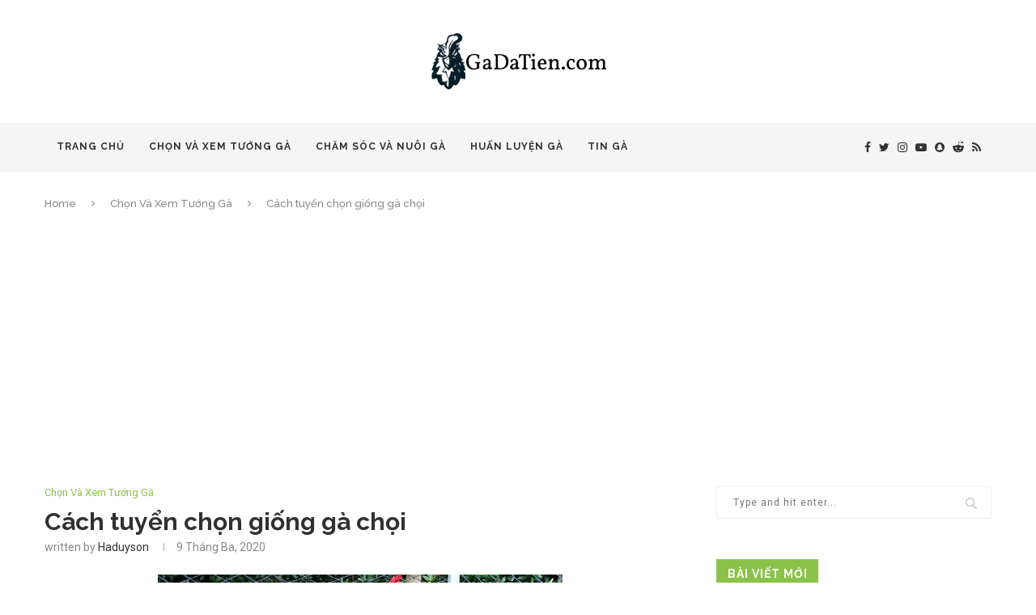

--- FILE ---
content_type: text/html; charset=UTF-8
request_url: https://gadatien.com/cach-tuyen-chon-giong-ga-choi/
body_size: 24386
content:
<!DOCTYPE html>
<html lang="vi" prefix="og: https://ogp.me/ns#">
<head>
	<meta charset="UTF-8">
	<meta http-equiv="X-UA-Compatible" content="IE=edge">
	<meta name="viewport" content="width=device-width, initial-scale=1">
	<link rel="profile" href="https://gmpg.org/xfn/11" />
			<link rel="shortcut icon" href="https://gadatien.com/wp-content/uploads/2020/07/favicon-ga.jpg" type="image/x-icon" />
		<link rel="apple-touch-icon" sizes="180x180" href="https://gadatien.com/wp-content/uploads/2020/07/favicon-ga.jpg">
		<link rel="alternate" type="application/rss+xml" title="Gà Đá Tiền RSS Feed" href="https://gadatien.com/feed/" />
	<link rel="alternate" type="application/atom+xml" title="Gà Đá Tiền Atom Feed" href="https://gadatien.com/feed/atom/" />
	<link rel="pingback" href="https://gadatien.com/xmlrpc.php" />
	<!--[if lt IE 9]>
	<script src="https://gadatien.com/wp-content/themes/soledad/js/html5.js"></script>
	<![endif]-->
	
<!-- Search Engine Optimization by Rank Math - https://rankmath.com/ -->
<title>Cách tuyển chọn giống gà chọi - Gà Đá Tiền</title>
<meta name="description" content="Để nuôi được gà chọi, tuyển chọn được những con gà chọi hay, có hình dáng đẹp, sinh sản đạt yêu cầu thì nhiều người còn chưa thành thạo. Để giúp người nuôi, chơi gà chọi, làm giàu được từ gà chọi xin giới thiệu một số bí quyết sau:"/>
<meta name="robots" content="follow, index, max-snippet:-1, max-video-preview:-1, max-image-preview:large"/>
<link rel="canonical" href="https://gadatien.com/cach-tuyen-chon-giong-ga-choi/" />
<meta property="og:locale" content="vi_VN" />
<meta property="og:type" content="article" />
<meta property="og:title" content="Cách tuyển chọn giống gà chọi - Gà Đá Tiền" />
<meta property="og:description" content="Để nuôi được gà chọi, tuyển chọn được những con gà chọi hay, có hình dáng đẹp, sinh sản đạt yêu cầu thì nhiều người còn chưa thành thạo. Để giúp người nuôi, chơi gà chọi, làm giàu được từ gà chọi xin giới thiệu một số bí quyết sau:" />
<meta property="og:url" content="https://gadatien.com/cach-tuyen-chon-giong-ga-choi/" />
<meta property="og:site_name" content="Gà Đá Tiền" />
<meta property="article:section" content="Chọn Và Xem Tướng Gà" />
<meta property="og:updated_time" content="2021-01-30T16:15:52+07:00" />
<meta property="og:image" content="https://gadatien.com/wp-content/uploads/2020/07/cach-xem-tuong-ga-choi.jpg" />
<meta property="og:image:secure_url" content="https://gadatien.com/wp-content/uploads/2020/07/cach-xem-tuong-ga-choi.jpg" />
<meta property="og:image:width" content="500" />
<meta property="og:image:height" content="375" />
<meta property="og:image:alt" content="cach-chon-ga-choi" />
<meta property="og:image:type" content="image/jpeg" />
<meta property="article:published_time" content="2020-03-09T17:24:44+07:00" />
<meta property="article:modified_time" content="2021-01-30T16:15:52+07:00" />
<meta name="twitter:card" content="summary_large_image" />
<meta name="twitter:title" content="Cách tuyển chọn giống gà chọi - Gà Đá Tiền" />
<meta name="twitter:description" content="Để nuôi được gà chọi, tuyển chọn được những con gà chọi hay, có hình dáng đẹp, sinh sản đạt yêu cầu thì nhiều người còn chưa thành thạo. Để giúp người nuôi, chơi gà chọi, làm giàu được từ gà chọi xin giới thiệu một số bí quyết sau:" />
<meta name="twitter:image" content="https://gadatien.com/wp-content/uploads/2020/07/cach-xem-tuong-ga-choi.jpg" />
<meta name="twitter:label1" content="Written by" />
<meta name="twitter:data1" content="haduyson" />
<meta name="twitter:label2" content="Time to read" />
<meta name="twitter:data2" content="12 minutes" />
<script type="application/ld+json" class="rank-math-schema">{"@context":"https://schema.org","@graph":[{"@type":["Person","Organization"],"@id":"https://gadatien.com/#person","name":"thientd","logo":{"@type":"ImageObject","@id":"https://gadatien.com/#logo","url":"https://gadatien.com/wp-content/uploads/2020/07/favicon-ga.jpg","contentUrl":"https://gadatien.com/wp-content/uploads/2020/07/favicon-ga.jpg","caption":"thientd","inLanguage":"vi","width":"400","height":"400"},"image":{"@type":"ImageObject","@id":"https://gadatien.com/#logo","url":"https://gadatien.com/wp-content/uploads/2020/07/favicon-ga.jpg","contentUrl":"https://gadatien.com/wp-content/uploads/2020/07/favicon-ga.jpg","caption":"thientd","inLanguage":"vi","width":"400","height":"400"}},{"@type":"WebSite","@id":"https://gadatien.com/#website","url":"https://gadatien.com","name":"thientd","publisher":{"@id":"https://gadatien.com/#person"},"inLanguage":"vi"},{"@type":"ImageObject","@id":"https://gadatien.com/wp-content/uploads/2020/07/cach-xem-tuong-ga-choi.jpg","url":"https://gadatien.com/wp-content/uploads/2020/07/cach-xem-tuong-ga-choi.jpg","width":"500","height":"375","caption":"cach-chon-ga-choi","inLanguage":"vi"},{"@type":"BreadcrumbList","@id":"https://gadatien.com/cach-tuyen-chon-giong-ga-choi/#breadcrumb","itemListElement":[{"@type":"ListItem","position":"1","item":{"@id":"https://gadatien.com","name":"Trang ch\u1ee7"}},{"@type":"ListItem","position":"2","item":{"@id":"https://gadatien.com/chon-va-xem-tuong-ga/","name":"Ch\u1ecdn V\u00e0 Xem T\u01b0\u1edbng G\u00e0"}},{"@type":"ListItem","position":"3","item":{"@id":"https://gadatien.com/cach-tuyen-chon-giong-ga-choi/","name":"C\u00e1ch tuy\u1ec3n ch\u1ecdn gi\u1ed1ng g\u00e0 ch\u1ecdi"}}]},{"@type":"WebPage","@id":"https://gadatien.com/cach-tuyen-chon-giong-ga-choi/#webpage","url":"https://gadatien.com/cach-tuyen-chon-giong-ga-choi/","name":"C\u00e1ch tuy\u1ec3n ch\u1ecdn gi\u1ed1ng g\u00e0 ch\u1ecdi - G\u00e0 \u0110\u00e1 Ti\u1ec1n","datePublished":"2020-03-09T17:24:44+07:00","dateModified":"2021-01-30T16:15:52+07:00","isPartOf":{"@id":"https://gadatien.com/#website"},"primaryImageOfPage":{"@id":"https://gadatien.com/wp-content/uploads/2020/07/cach-xem-tuong-ga-choi.jpg"},"inLanguage":"vi","breadcrumb":{"@id":"https://gadatien.com/cach-tuyen-chon-giong-ga-choi/#breadcrumb"}},{"@type":"Person","@id":"https://gadatien.com/cach-tuyen-chon-giong-ga-choi/#author","name":"haduyson","image":{"@type":"ImageObject","@id":"https://secure.gravatar.com/avatar/02de429903745b60ea39bc22fcda1e96?s=96&amp;d=mm&amp;r=g","url":"https://secure.gravatar.com/avatar/02de429903745b60ea39bc22fcda1e96?s=96&amp;d=mm&amp;r=g","caption":"haduyson","inLanguage":"vi"}},{"@type":"BlogPosting","headline":"C\u00e1ch tuy\u1ec3n ch\u1ecdn gi\u1ed1ng g\u00e0 ch\u1ecdi - G\u00e0 \u0110\u00e1 Ti\u1ec1n","keywords":"c\u00e1ch ch\u1ecdn g\u00e0 ch\u1ecdi","datePublished":"2020-03-09T17:24:44+07:00","dateModified":"2021-01-30T16:15:52+07:00","articleSection":"Ch\u1ecdn V\u00e0 Xem T\u01b0\u1edbng G\u00e0","author":{"@id":"https://gadatien.com/cach-tuyen-chon-giong-ga-choi/#author","name":"haduyson"},"publisher":{"@id":"https://gadatien.com/#person"},"description":"\u0110\u1ec3 nu\u00f4i \u0111\u01b0\u1ee3c g\u00e0 ch\u1ecdi, tuy\u1ec3n ch\u1ecdn \u0111\u01b0\u1ee3c nh\u1eefng con g\u00e0 ch\u1ecdi hay, c\u00f3 h\u00ecnh d\u00e1ng \u0111\u1eb9p, sinh s\u1ea3n \u0111\u1ea1t y\u00eau c\u1ea7u th\u00ec nhi\u1ec1u ng\u01b0\u1eddi c\u00f2n ch\u01b0a th\u00e0nh th\u1ea1o. \u0110\u1ec3 gi\u00fap ng\u01b0\u1eddi nu\u00f4i, ch\u01a1i g\u00e0 ch\u1ecdi, l\u00e0m gi\u00e0u \u0111\u01b0\u1ee3c t\u1eeb g\u00e0 ch\u1ecdi xin gi\u1edbi thi\u1ec7u m\u1ed9t s\u1ed1 b\u00ed quy\u1ebft sau:","name":"C\u00e1ch tuy\u1ec3n ch\u1ecdn gi\u1ed1ng g\u00e0 ch\u1ecdi - G\u00e0 \u0110\u00e1 Ti\u1ec1n","@id":"https://gadatien.com/cach-tuyen-chon-giong-ga-choi/#richSnippet","isPartOf":{"@id":"https://gadatien.com/cach-tuyen-chon-giong-ga-choi/#webpage"},"image":{"@id":"https://gadatien.com/wp-content/uploads/2020/07/cach-xem-tuong-ga-choi.jpg"},"inLanguage":"vi","mainEntityOfPage":{"@id":"https://gadatien.com/cach-tuyen-chon-giong-ga-choi/#webpage"}}]}</script>
<!-- /Rank Math WordPress SEO plugin -->

<link rel='dns-prefetch' href='//fonts.googleapis.com' />
<link rel="alternate" type="application/rss+xml" title="Dòng thông tin Gà Đá Tiền &raquo;" href="https://gadatien.com/feed/" />
<link rel="alternate" type="application/rss+xml" title="Dòng phản hồi Gà Đá Tiền &raquo;" href="https://gadatien.com/comments/feed/" />
<link rel="alternate" type="application/rss+xml" title="Gà Đá Tiền &raquo; Cách tuyển chọn giống gà chọi Dòng phản hồi" href="https://gadatien.com/cach-tuyen-chon-giong-ga-choi/feed/" />
<script type="text/javascript">
window._wpemojiSettings = {"baseUrl":"https:\/\/s.w.org\/images\/core\/emoji\/14.0.0\/72x72\/","ext":".png","svgUrl":"https:\/\/s.w.org\/images\/core\/emoji\/14.0.0\/svg\/","svgExt":".svg","source":{"concatemoji":"https:\/\/gadatien.com\/wp-includes\/js\/wp-emoji-release.min.js?ver=6.2.5"}};
/*! This file is auto-generated */
!function(e,a,t){var n,r,o,i=a.createElement("canvas"),p=i.getContext&&i.getContext("2d");function s(e,t){p.clearRect(0,0,i.width,i.height),p.fillText(e,0,0);e=i.toDataURL();return p.clearRect(0,0,i.width,i.height),p.fillText(t,0,0),e===i.toDataURL()}function c(e){var t=a.createElement("script");t.src=e,t.defer=t.type="text/javascript",a.getElementsByTagName("head")[0].appendChild(t)}for(o=Array("flag","emoji"),t.supports={everything:!0,everythingExceptFlag:!0},r=0;r<o.length;r++)t.supports[o[r]]=function(e){if(p&&p.fillText)switch(p.textBaseline="top",p.font="600 32px Arial",e){case"flag":return s("\ud83c\udff3\ufe0f\u200d\u26a7\ufe0f","\ud83c\udff3\ufe0f\u200b\u26a7\ufe0f")?!1:!s("\ud83c\uddfa\ud83c\uddf3","\ud83c\uddfa\u200b\ud83c\uddf3")&&!s("\ud83c\udff4\udb40\udc67\udb40\udc62\udb40\udc65\udb40\udc6e\udb40\udc67\udb40\udc7f","\ud83c\udff4\u200b\udb40\udc67\u200b\udb40\udc62\u200b\udb40\udc65\u200b\udb40\udc6e\u200b\udb40\udc67\u200b\udb40\udc7f");case"emoji":return!s("\ud83e\udef1\ud83c\udffb\u200d\ud83e\udef2\ud83c\udfff","\ud83e\udef1\ud83c\udffb\u200b\ud83e\udef2\ud83c\udfff")}return!1}(o[r]),t.supports.everything=t.supports.everything&&t.supports[o[r]],"flag"!==o[r]&&(t.supports.everythingExceptFlag=t.supports.everythingExceptFlag&&t.supports[o[r]]);t.supports.everythingExceptFlag=t.supports.everythingExceptFlag&&!t.supports.flag,t.DOMReady=!1,t.readyCallback=function(){t.DOMReady=!0},t.supports.everything||(n=function(){t.readyCallback()},a.addEventListener?(a.addEventListener("DOMContentLoaded",n,!1),e.addEventListener("load",n,!1)):(e.attachEvent("onload",n),a.attachEvent("onreadystatechange",function(){"complete"===a.readyState&&t.readyCallback()})),(e=t.source||{}).concatemoji?c(e.concatemoji):e.wpemoji&&e.twemoji&&(c(e.twemoji),c(e.wpemoji)))}(window,document,window._wpemojiSettings);
</script>
<style type="text/css">
img.wp-smiley,
img.emoji {
	display: inline !important;
	border: none !important;
	box-shadow: none !important;
	height: 1em !important;
	width: 1em !important;
	margin: 0 0.07em !important;
	vertical-align: -0.1em !important;
	background: none !important;
	padding: 0 !important;
}
</style>
	<link rel='stylesheet' id='wp-block-library-css' href='https://gadatien.com/wp-includes/css/dist/block-library/style.min.css?ver=6.2.5' type='text/css' media='all' />
<style id='wp-block-library-theme-inline-css' type='text/css'>
.wp-block-audio figcaption{color:#555;font-size:13px;text-align:center}.is-dark-theme .wp-block-audio figcaption{color:hsla(0,0%,100%,.65)}.wp-block-audio{margin:0 0 1em}.wp-block-code{border:1px solid #ccc;border-radius:4px;font-family:Menlo,Consolas,monaco,monospace;padding:.8em 1em}.wp-block-embed figcaption{color:#555;font-size:13px;text-align:center}.is-dark-theme .wp-block-embed figcaption{color:hsla(0,0%,100%,.65)}.wp-block-embed{margin:0 0 1em}.blocks-gallery-caption{color:#555;font-size:13px;text-align:center}.is-dark-theme .blocks-gallery-caption{color:hsla(0,0%,100%,.65)}.wp-block-image figcaption{color:#555;font-size:13px;text-align:center}.is-dark-theme .wp-block-image figcaption{color:hsla(0,0%,100%,.65)}.wp-block-image{margin:0 0 1em}.wp-block-pullquote{border-bottom:4px solid;border-top:4px solid;color:currentColor;margin-bottom:1.75em}.wp-block-pullquote cite,.wp-block-pullquote footer,.wp-block-pullquote__citation{color:currentColor;font-size:.8125em;font-style:normal;text-transform:uppercase}.wp-block-quote{border-left:.25em solid;margin:0 0 1.75em;padding-left:1em}.wp-block-quote cite,.wp-block-quote footer{color:currentColor;font-size:.8125em;font-style:normal;position:relative}.wp-block-quote.has-text-align-right{border-left:none;border-right:.25em solid;padding-left:0;padding-right:1em}.wp-block-quote.has-text-align-center{border:none;padding-left:0}.wp-block-quote.is-large,.wp-block-quote.is-style-large,.wp-block-quote.is-style-plain{border:none}.wp-block-search .wp-block-search__label{font-weight:700}.wp-block-search__button{border:1px solid #ccc;padding:.375em .625em}:where(.wp-block-group.has-background){padding:1.25em 2.375em}.wp-block-separator.has-css-opacity{opacity:.4}.wp-block-separator{border:none;border-bottom:2px solid;margin-left:auto;margin-right:auto}.wp-block-separator.has-alpha-channel-opacity{opacity:1}.wp-block-separator:not(.is-style-wide):not(.is-style-dots){width:100px}.wp-block-separator.has-background:not(.is-style-dots){border-bottom:none;height:1px}.wp-block-separator.has-background:not(.is-style-wide):not(.is-style-dots){height:2px}.wp-block-table{margin:0 0 1em}.wp-block-table td,.wp-block-table th{word-break:normal}.wp-block-table figcaption{color:#555;font-size:13px;text-align:center}.is-dark-theme .wp-block-table figcaption{color:hsla(0,0%,100%,.65)}.wp-block-video figcaption{color:#555;font-size:13px;text-align:center}.is-dark-theme .wp-block-video figcaption{color:hsla(0,0%,100%,.65)}.wp-block-video{margin:0 0 1em}.wp-block-template-part.has-background{margin-bottom:0;margin-top:0;padding:1.25em 2.375em}
</style>
<link rel='stylesheet' id='classic-theme-styles-css' href='https://gadatien.com/wp-includes/css/classic-themes.min.css?ver=6.2.5' type='text/css' media='all' />
<style id='global-styles-inline-css' type='text/css'>
body{--wp--preset--color--black: #000000;--wp--preset--color--cyan-bluish-gray: #abb8c3;--wp--preset--color--white: #ffffff;--wp--preset--color--pale-pink: #f78da7;--wp--preset--color--vivid-red: #cf2e2e;--wp--preset--color--luminous-vivid-orange: #ff6900;--wp--preset--color--luminous-vivid-amber: #fcb900;--wp--preset--color--light-green-cyan: #7bdcb5;--wp--preset--color--vivid-green-cyan: #00d084;--wp--preset--color--pale-cyan-blue: #8ed1fc;--wp--preset--color--vivid-cyan-blue: #0693e3;--wp--preset--color--vivid-purple: #9b51e0;--wp--preset--gradient--vivid-cyan-blue-to-vivid-purple: linear-gradient(135deg,rgba(6,147,227,1) 0%,rgb(155,81,224) 100%);--wp--preset--gradient--light-green-cyan-to-vivid-green-cyan: linear-gradient(135deg,rgb(122,220,180) 0%,rgb(0,208,130) 100%);--wp--preset--gradient--luminous-vivid-amber-to-luminous-vivid-orange: linear-gradient(135deg,rgba(252,185,0,1) 0%,rgba(255,105,0,1) 100%);--wp--preset--gradient--luminous-vivid-orange-to-vivid-red: linear-gradient(135deg,rgba(255,105,0,1) 0%,rgb(207,46,46) 100%);--wp--preset--gradient--very-light-gray-to-cyan-bluish-gray: linear-gradient(135deg,rgb(238,238,238) 0%,rgb(169,184,195) 100%);--wp--preset--gradient--cool-to-warm-spectrum: linear-gradient(135deg,rgb(74,234,220) 0%,rgb(151,120,209) 20%,rgb(207,42,186) 40%,rgb(238,44,130) 60%,rgb(251,105,98) 80%,rgb(254,248,76) 100%);--wp--preset--gradient--blush-light-purple: linear-gradient(135deg,rgb(255,206,236) 0%,rgb(152,150,240) 100%);--wp--preset--gradient--blush-bordeaux: linear-gradient(135deg,rgb(254,205,165) 0%,rgb(254,45,45) 50%,rgb(107,0,62) 100%);--wp--preset--gradient--luminous-dusk: linear-gradient(135deg,rgb(255,203,112) 0%,rgb(199,81,192) 50%,rgb(65,88,208) 100%);--wp--preset--gradient--pale-ocean: linear-gradient(135deg,rgb(255,245,203) 0%,rgb(182,227,212) 50%,rgb(51,167,181) 100%);--wp--preset--gradient--electric-grass: linear-gradient(135deg,rgb(202,248,128) 0%,rgb(113,206,126) 100%);--wp--preset--gradient--midnight: linear-gradient(135deg,rgb(2,3,129) 0%,rgb(40,116,252) 100%);--wp--preset--duotone--dark-grayscale: url('#wp-duotone-dark-grayscale');--wp--preset--duotone--grayscale: url('#wp-duotone-grayscale');--wp--preset--duotone--purple-yellow: url('#wp-duotone-purple-yellow');--wp--preset--duotone--blue-red: url('#wp-duotone-blue-red');--wp--preset--duotone--midnight: url('#wp-duotone-midnight');--wp--preset--duotone--magenta-yellow: url('#wp-duotone-magenta-yellow');--wp--preset--duotone--purple-green: url('#wp-duotone-purple-green');--wp--preset--duotone--blue-orange: url('#wp-duotone-blue-orange');--wp--preset--font-size--small: 12px;--wp--preset--font-size--medium: 20px;--wp--preset--font-size--large: 32px;--wp--preset--font-size--x-large: 42px;--wp--preset--font-size--normal: 14px;--wp--preset--font-size--huge: 42px;--wp--preset--spacing--20: 0.44rem;--wp--preset--spacing--30: 0.67rem;--wp--preset--spacing--40: 1rem;--wp--preset--spacing--50: 1.5rem;--wp--preset--spacing--60: 2.25rem;--wp--preset--spacing--70: 3.38rem;--wp--preset--spacing--80: 5.06rem;--wp--preset--shadow--natural: 6px 6px 9px rgba(0, 0, 0, 0.2);--wp--preset--shadow--deep: 12px 12px 50px rgba(0, 0, 0, 0.4);--wp--preset--shadow--sharp: 6px 6px 0px rgba(0, 0, 0, 0.2);--wp--preset--shadow--outlined: 6px 6px 0px -3px rgba(255, 255, 255, 1), 6px 6px rgba(0, 0, 0, 1);--wp--preset--shadow--crisp: 6px 6px 0px rgba(0, 0, 0, 1);}:where(.is-layout-flex){gap: 0.5em;}body .is-layout-flow > .alignleft{float: left;margin-inline-start: 0;margin-inline-end: 2em;}body .is-layout-flow > .alignright{float: right;margin-inline-start: 2em;margin-inline-end: 0;}body .is-layout-flow > .aligncenter{margin-left: auto !important;margin-right: auto !important;}body .is-layout-constrained > .alignleft{float: left;margin-inline-start: 0;margin-inline-end: 2em;}body .is-layout-constrained > .alignright{float: right;margin-inline-start: 2em;margin-inline-end: 0;}body .is-layout-constrained > .aligncenter{margin-left: auto !important;margin-right: auto !important;}body .is-layout-constrained > :where(:not(.alignleft):not(.alignright):not(.alignfull)){max-width: var(--wp--style--global--content-size);margin-left: auto !important;margin-right: auto !important;}body .is-layout-constrained > .alignwide{max-width: var(--wp--style--global--wide-size);}body .is-layout-flex{display: flex;}body .is-layout-flex{flex-wrap: wrap;align-items: center;}body .is-layout-flex > *{margin: 0;}:where(.wp-block-columns.is-layout-flex){gap: 2em;}.has-black-color{color: var(--wp--preset--color--black) !important;}.has-cyan-bluish-gray-color{color: var(--wp--preset--color--cyan-bluish-gray) !important;}.has-white-color{color: var(--wp--preset--color--white) !important;}.has-pale-pink-color{color: var(--wp--preset--color--pale-pink) !important;}.has-vivid-red-color{color: var(--wp--preset--color--vivid-red) !important;}.has-luminous-vivid-orange-color{color: var(--wp--preset--color--luminous-vivid-orange) !important;}.has-luminous-vivid-amber-color{color: var(--wp--preset--color--luminous-vivid-amber) !important;}.has-light-green-cyan-color{color: var(--wp--preset--color--light-green-cyan) !important;}.has-vivid-green-cyan-color{color: var(--wp--preset--color--vivid-green-cyan) !important;}.has-pale-cyan-blue-color{color: var(--wp--preset--color--pale-cyan-blue) !important;}.has-vivid-cyan-blue-color{color: var(--wp--preset--color--vivid-cyan-blue) !important;}.has-vivid-purple-color{color: var(--wp--preset--color--vivid-purple) !important;}.has-black-background-color{background-color: var(--wp--preset--color--black) !important;}.has-cyan-bluish-gray-background-color{background-color: var(--wp--preset--color--cyan-bluish-gray) !important;}.has-white-background-color{background-color: var(--wp--preset--color--white) !important;}.has-pale-pink-background-color{background-color: var(--wp--preset--color--pale-pink) !important;}.has-vivid-red-background-color{background-color: var(--wp--preset--color--vivid-red) !important;}.has-luminous-vivid-orange-background-color{background-color: var(--wp--preset--color--luminous-vivid-orange) !important;}.has-luminous-vivid-amber-background-color{background-color: var(--wp--preset--color--luminous-vivid-amber) !important;}.has-light-green-cyan-background-color{background-color: var(--wp--preset--color--light-green-cyan) !important;}.has-vivid-green-cyan-background-color{background-color: var(--wp--preset--color--vivid-green-cyan) !important;}.has-pale-cyan-blue-background-color{background-color: var(--wp--preset--color--pale-cyan-blue) !important;}.has-vivid-cyan-blue-background-color{background-color: var(--wp--preset--color--vivid-cyan-blue) !important;}.has-vivid-purple-background-color{background-color: var(--wp--preset--color--vivid-purple) !important;}.has-black-border-color{border-color: var(--wp--preset--color--black) !important;}.has-cyan-bluish-gray-border-color{border-color: var(--wp--preset--color--cyan-bluish-gray) !important;}.has-white-border-color{border-color: var(--wp--preset--color--white) !important;}.has-pale-pink-border-color{border-color: var(--wp--preset--color--pale-pink) !important;}.has-vivid-red-border-color{border-color: var(--wp--preset--color--vivid-red) !important;}.has-luminous-vivid-orange-border-color{border-color: var(--wp--preset--color--luminous-vivid-orange) !important;}.has-luminous-vivid-amber-border-color{border-color: var(--wp--preset--color--luminous-vivid-amber) !important;}.has-light-green-cyan-border-color{border-color: var(--wp--preset--color--light-green-cyan) !important;}.has-vivid-green-cyan-border-color{border-color: var(--wp--preset--color--vivid-green-cyan) !important;}.has-pale-cyan-blue-border-color{border-color: var(--wp--preset--color--pale-cyan-blue) !important;}.has-vivid-cyan-blue-border-color{border-color: var(--wp--preset--color--vivid-cyan-blue) !important;}.has-vivid-purple-border-color{border-color: var(--wp--preset--color--vivid-purple) !important;}.has-vivid-cyan-blue-to-vivid-purple-gradient-background{background: var(--wp--preset--gradient--vivid-cyan-blue-to-vivid-purple) !important;}.has-light-green-cyan-to-vivid-green-cyan-gradient-background{background: var(--wp--preset--gradient--light-green-cyan-to-vivid-green-cyan) !important;}.has-luminous-vivid-amber-to-luminous-vivid-orange-gradient-background{background: var(--wp--preset--gradient--luminous-vivid-amber-to-luminous-vivid-orange) !important;}.has-luminous-vivid-orange-to-vivid-red-gradient-background{background: var(--wp--preset--gradient--luminous-vivid-orange-to-vivid-red) !important;}.has-very-light-gray-to-cyan-bluish-gray-gradient-background{background: var(--wp--preset--gradient--very-light-gray-to-cyan-bluish-gray) !important;}.has-cool-to-warm-spectrum-gradient-background{background: var(--wp--preset--gradient--cool-to-warm-spectrum) !important;}.has-blush-light-purple-gradient-background{background: var(--wp--preset--gradient--blush-light-purple) !important;}.has-blush-bordeaux-gradient-background{background: var(--wp--preset--gradient--blush-bordeaux) !important;}.has-luminous-dusk-gradient-background{background: var(--wp--preset--gradient--luminous-dusk) !important;}.has-pale-ocean-gradient-background{background: var(--wp--preset--gradient--pale-ocean) !important;}.has-electric-grass-gradient-background{background: var(--wp--preset--gradient--electric-grass) !important;}.has-midnight-gradient-background{background: var(--wp--preset--gradient--midnight) !important;}.has-small-font-size{font-size: var(--wp--preset--font-size--small) !important;}.has-medium-font-size{font-size: var(--wp--preset--font-size--medium) !important;}.has-large-font-size{font-size: var(--wp--preset--font-size--large) !important;}.has-x-large-font-size{font-size: var(--wp--preset--font-size--x-large) !important;}
.wp-block-navigation a:where(:not(.wp-element-button)){color: inherit;}
:where(.wp-block-columns.is-layout-flex){gap: 2em;}
.wp-block-pullquote{font-size: 1.5em;line-height: 1.6;}
</style>
<link rel='stylesheet' id='penci-fonts-css' href='//fonts.googleapis.com/css?family=Raleway%3A300%2C300italic%2C400%2C400italic%2C500%2C500italic%2C700%2C700italic%2C800%2C800italic%7CPT+Serif%3A300%2C300italic%2C400%2C400italic%2C500%2C500italic%2C700%2C700italic%2C800%2C800italic%7CPlayfair+Display+SC%3A300%2C300italic%2C400%2C400italic%2C500%2C500italic%2C700%2C700italic%2C800%2C800italic%7CMontserrat%3A300%2C300italic%2C400%2C400italic%2C500%2C500italic%2C700%2C700italic%2C800%2C800italic%7CRoboto%3A300%2C300italic%2C400%2C400italic%2C500%2C500italic%2C700%2C700italic%2C800%2C800italic%26subset%3Dlatin%2Ccyrillic%2Ccyrillic-ext%2Cgreek%2Cgreek-ext%2Clatin-ext&#038;ver=1.0' type='text/css' media='all' />
<link rel='stylesheet' id='penci_style-css' href='https://gadatien.com/wp-content/themes/soledad/style.css?ver=7.3.2' type='text/css' media='all' />
<script type='text/javascript' src='https://gadatien.com/wp-includes/js/jquery/jquery.min.js?ver=3.6.4' id='jquery-core-js'></script>
<script type='text/javascript' src='https://gadatien.com/wp-includes/js/jquery/jquery-migrate.min.js?ver=3.4.0' id='jquery-migrate-js'></script>
<link rel="https://api.w.org/" href="https://gadatien.com/wp-json/" /><link rel="alternate" type="application/json" href="https://gadatien.com/wp-json/wp/v2/posts/1807" /><link rel="EditURI" type="application/rsd+xml" title="RSD" href="https://gadatien.com/xmlrpc.php?rsd" />
<link rel="wlwmanifest" type="application/wlwmanifest+xml" href="https://gadatien.com/wp-includes/wlwmanifest.xml" />
<meta name="generator" content="WordPress 6.2.5" />
<link rel='shortlink' href='https://gadatien.com/?p=1807' />
<link rel="alternate" type="application/json+oembed" href="https://gadatien.com/wp-json/oembed/1.0/embed?url=https%3A%2F%2Fgadatien.com%2Fcach-tuyen-chon-giong-ga-choi%2F" />
<link rel="alternate" type="text/xml+oembed" href="https://gadatien.com/wp-json/oembed/1.0/embed?url=https%3A%2F%2Fgadatien.com%2Fcach-tuyen-chon-giong-ga-choi%2F&#038;format=xml" />
<meta name="google-adsense-account" content="ca-pub-9707604705966453">
<!-- Global site tag (gtag.js) - Google Analytics -->
<script async src="https://www.googletagmanager.com/gtag/js?id=UA-137962619-2"></script>
<script>
  window.dataLayer = window.dataLayer || [];
  function gtag(){dataLayer.push(arguments);}
  gtag('js', new Date());

  gtag('config', 'UA-137962619-2');
</script>
<style type="text/css">			#main #bbpress-forums .bbp-login-form fieldset.bbp-form select, #main #bbpress-forums .bbp-login-form .bbp-form input[type="password"], #main #bbpress-forums .bbp-login-form .bbp-form input[type="text"],
		body, textarea, #respond textarea, .widget input[type="text"], .widget input[type="email"], .widget input[type="date"], .widget input[type="number"], .wpcf7 textarea, .mc4wp-form input, #respond input,
		div.wpforms-container .wpforms-form.wpforms-form input[type=date], div.wpforms-container .wpforms-form.wpforms-form input[type=datetime], div.wpforms-container .wpforms-form.wpforms-form input[type=datetime-local], div.wpforms-container .wpforms-form.wpforms-form input[type=email], div.wpforms-container .wpforms-form.wpforms-form input[type=month], div.wpforms-container .wpforms-form.wpforms-form input[type=number], div.wpforms-container .wpforms-form.wpforms-form input[type=password], div.wpforms-container .wpforms-form.wpforms-form input[type=range], div.wpforms-container .wpforms-form.wpforms-form input[type=search], div.wpforms-container .wpforms-form.wpforms-form input[type=tel], div.wpforms-container .wpforms-form.wpforms-form input[type=text], div.wpforms-container .wpforms-form.wpforms-form input[type=time], div.wpforms-container .wpforms-form.wpforms-form input[type=url], div.wpforms-container .wpforms-form.wpforms-form input[type=week], div.wpforms-container .wpforms-form.wpforms-form select, div.wpforms-container .wpforms-form.wpforms-form textarea,
		.wpcf7 input, #searchform input.search-input, ul.homepage-featured-boxes .penci-fea-in
		h4, .widget.widget_categories ul li span.category-item-count, .about-widget .about-me-heading, .widget ul.side-newsfeed li .side-item .side-item-text .side-item-meta { font-family: 'Roboto', sans-serif; }
		p { line-height: 1.8; }
					.penci-hide-tagupdated{ display: none !important; }
							h1, h2, h3, h4, h5, h6, #sidebar-nav .menu li a, #navigation .menu li a, a.penci-topbar-post-title, .penci-slider .pencislider-container .pencislider-content .pencislider-title, .penci-slider .pencislider-container .pencislider-content .pencislider-button,
		.headline-title, .author-quote span, .penci-more-link a.more-link, .author-content h5, .post-pagination h5, .post-box-title, .penci-countdown .countdown-amount, .penci-countdown .countdown-period, .penci-pagination a, .penci-pagination .disable-url, ul.footer-socials li a span,
		.penci-sidebar-content .widget-title, #respond h3.comment-reply-title span, .widget-social.show-text a span, .footer-widget-wrapper .widget .widget-title, .error-404 .go-back-home a, .home-featured-cat-content .magcat-detail h3 a, .post-entry blockquote cite, .pencislider-container .pencislider-content .pencislider-title, .pencislider-container
		.pencislider-content .pencislider-button, .post-entry blockquote .author, .tags-share-box.hide-tags.page-share .share-title, .widget ul.side-newsfeed li .side-item .side-item-text h4 a, .thecomment .comment-text span.author, .thecomment .comment-text span.author a, #respond h3, #respond label, .wpcf7 label,
		div.wpforms-container .wpforms-form.wpforms-form .wpforms-field-label,div.wpforms-container .wpforms-form.wpforms-form input[type=submit], div.wpforms-container .wpforms-form.wpforms-form button[type=submit], div.wpforms-container .wpforms-form.wpforms-form .wpforms-page-button,
		#respond #submit, .wpcf7 input[type="submit"], .widget_wysija input[type="submit"], .archive-box span,
		.archive-box h1, .gallery .gallery-caption, .widget input[type="submit"],.penci-button, #main .bbp-login-form .bbp-submit-wrapper button[type="submit"], .widget button[type="submit"], .contact-form input[type=submit], ul.penci-topbar-menu > li a, div.penci-topbar-menu > ul > li a, .penci-recipe-index-wrap .penci-index-more-link a, #bbpress-forums #bbp-search-form .button, .penci-menu-hbg .menu li a, #sidebar-nav .menu li a, .penci-readmore-btn.penci-btn-make-button a, .penci-featured-cat-seemore.penci-btn-make-button a, .penci-menu-hbg-inner .penci-hbg_sitetitle { font-weight: 600; }
					.penci-image-holder, .standard-post-image img, .penci-overlay-over:before, .penci-overlay-over .overlay-border, .penci-grid li .item img,
		.penci-masonry .item-masonry a img, .penci-grid .list-post.list-boxed-post, .penci-grid li.list-boxed-post-2 .content-boxed-2, .grid-mixed,
		.penci-grid li.typography-style .overlay-typography, .penci-grid li.typography-style .overlay-typography:before, .penci-grid li.typography-style .overlay-typography:after,
		.container-single .post-image, .home-featured-cat-content .mag-photo .mag-overlay-photo, .mag-single-slider-overlay, ul.homepage-featured-boxes li .penci-fea-in:before, ul.homepage-featured-boxes li .penci-fea-in:after, ul.homepage-featured-boxes .penci-fea-in .fea-box-img:after, ul.homepage-featured-boxes li .penci-fea-in, .penci-slider38-overlay { border-radius: 8px; -webkit-border-radius: 8px; }
		.penci-featured-content-right:before{ border-top-right-radius: 8px; border-bottom-right-radius: 8px; }
		.penci-slider4-overlay, .penci-slide-overlay .overlay-link, .featured-style-29 .featured-slider-overlay, .penci-widget-slider-overlay{ border-radius: 8px; -webkit-border-radius: 8px; }
		.penci-flat-overlay .penci-slide-overlay .penci-mag-featured-content:before{ border-bottom-left-radius: 8px; border-bottom-right-radius: 8px; }
				.featured-area .penci-image-holder, .featured-area .penci-slider4-overlay, .featured-area .penci-slide-overlay .overlay-link, .featured-style-29 .featured-slider-overlay, .penci-slider38-overlay{ border-radius: ; -webkit-border-radius: ; }
		.penci-featured-content-right:before{ border-top-right-radius: 8px; border-bottom-right-radius: 8px; }
		.penci-flat-overlay .penci-slide-overlay .penci-mag-featured-content:before{ border-bottom-left-radius: 8px; border-bottom-right-radius: 8px; }
				.container-single .post-image{ border-radius: ; -webkit-border-radius: ; }
				.penci-mega-thumbnail .penci-image-holder{ border-radius: ; -webkit-border-radius: ; }
								
			#logo a { max-width:330px; }
		@media only screen and (max-width: 960px) and (min-width: 768px){ #logo img{ max-width: 100%; } }
										#main #bbpress-forums .bbp-login-form fieldset.bbp-form select, #main #bbpress-forums .bbp-login-form .bbp-form input[type="password"], #main #bbpress-forums .bbp-login-form .bbp-form input[type="text"],
		.widget ul li, .grid-mixed, .penci-post-box-meta, .penci-pagination.penci-ajax-more a.penci-ajax-more-button, .widget-social a i, .penci-home-popular-posts, .header-header-1.has-bottom-line, .header-header-4.has-bottom-line, .header-header-7.has-bottom-line, .container-single .post-entry .post-tags a,.tags-share-box.tags-share-box-2_3,.tags-share-box.tags-share-box-top, .tags-share-box, .post-author, .post-pagination, .post-related, .post-comments .post-title-box, .comments .comment, #respond textarea, .wpcf7 textarea, #respond input,
		div.wpforms-container .wpforms-form.wpforms-form input[type=date], div.wpforms-container .wpforms-form.wpforms-form input[type=datetime], div.wpforms-container .wpforms-form.wpforms-form input[type=datetime-local], div.wpforms-container .wpforms-form.wpforms-form input[type=email], div.wpforms-container .wpforms-form.wpforms-form input[type=month], div.wpforms-container .wpforms-form.wpforms-form input[type=number], div.wpforms-container .wpforms-form.wpforms-form input[type=password], div.wpforms-container .wpforms-form.wpforms-form input[type=range], div.wpforms-container .wpforms-form.wpforms-form input[type=search], div.wpforms-container .wpforms-form.wpforms-form input[type=tel], div.wpforms-container .wpforms-form.wpforms-form input[type=text], div.wpforms-container .wpforms-form.wpforms-form input[type=time], div.wpforms-container .wpforms-form.wpforms-form input[type=url], div.wpforms-container .wpforms-form.wpforms-form input[type=week], div.wpforms-container .wpforms-form.wpforms-form select, div.wpforms-container .wpforms-form.wpforms-form textarea,
		.wpcf7 input, .widget_wysija input, #respond h3, #searchform input.search-input, .post-password-form input[type="text"], .post-password-form input[type="email"], .post-password-form input[type="password"], .post-password-form input[type="number"], .penci-recipe, .penci-recipe-heading, .penci-recipe-ingredients, .penci-recipe-notes, .penci-pagination ul.page-numbers li span, .penci-pagination ul.page-numbers li a, #comments_pagination span, #comments_pagination a, body.author .post-author, .tags-share-box.hide-tags.page-share, .penci-grid li.list-post, .penci-grid li.list-boxed-post-2 .content-boxed-2, .home-featured-cat-content .mag-post-box, .home-featured-cat-content.style-2 .mag-post-box.first-post, .home-featured-cat-content.style-10 .mag-post-box.first-post, .widget select, .widget ul ul, .widget input[type="text"], .widget input[type="email"], .widget input[type="date"], .widget input[type="number"], .widget input[type="search"], .widget .tagcloud a, #wp-calendar tbody td, .woocommerce div.product .entry-summary div[itemprop="description"] td, .woocommerce div.product .entry-summary div[itemprop="description"] th, .woocommerce div.product .woocommerce-tabs #tab-description td, .woocommerce div.product .woocommerce-tabs #tab-description th, .woocommerce-product-details__short-description td, th, .woocommerce ul.cart_list li, .woocommerce ul.product_list_widget li, .woocommerce .widget_shopping_cart .total, .woocommerce.widget_shopping_cart .total, .woocommerce .woocommerce-product-search input[type="search"], .woocommerce nav.woocommerce-pagination ul li a, .woocommerce nav.woocommerce-pagination ul li span, .woocommerce div.product .product_meta, .woocommerce div.product .woocommerce-tabs ul.tabs, .woocommerce div.product .related > h2, .woocommerce div.product .upsells > h2, .woocommerce #reviews #comments ol.commentlist li .comment-text, .woocommerce table.shop_table td, .post-entry td, .post-entry th, #add_payment_method .cart-collaterals .cart_totals tr td, #add_payment_method .cart-collaterals .cart_totals tr th, .woocommerce-cart .cart-collaterals .cart_totals tr td, .woocommerce-cart .cart-collaterals .cart_totals tr th, .woocommerce-checkout .cart-collaterals .cart_totals tr td, .woocommerce-checkout .cart-collaterals .cart_totals tr th, .woocommerce-cart .cart-collaterals .cart_totals table, .woocommerce-cart table.cart td.actions .coupon .input-text, .woocommerce table.shop_table a.remove, .woocommerce form .form-row .input-text, .woocommerce-page form .form-row .input-text, .woocommerce .woocommerce-error, .woocommerce .woocommerce-info, .woocommerce .woocommerce-message, .woocommerce form.checkout_coupon, .woocommerce form.login, .woocommerce form.register, .woocommerce form.checkout table.shop_table, .woocommerce-checkout #payment ul.payment_methods, .post-entry table, .wrapper-penci-review, .penci-review-container.penci-review-count, #penci-demobar .style-toggle, #widget-area, .post-entry hr, .wpb_text_column hr, #buddypress .dir-search input[type=search], #buddypress .dir-search input[type=text], #buddypress .groups-members-search input[type=search], #buddypress .groups-members-search input[type=text], #buddypress ul.item-list, #buddypress .profile[role=main], #buddypress select, #buddypress div.pagination .pagination-links span, #buddypress div.pagination .pagination-links a, #buddypress div.pagination .pag-count, #buddypress div.pagination .pagination-links a:hover, #buddypress ul.item-list li, #buddypress table.forum tr td.label, #buddypress table.messages-notices tr td.label, #buddypress table.notifications tr td.label, #buddypress table.notifications-settings tr td.label, #buddypress table.profile-fields tr td.label, #buddypress table.wp-profile-fields tr td.label, #buddypress table.profile-fields:last-child, #buddypress form#whats-new-form textarea, #buddypress .standard-form input[type=text], #buddypress .standard-form input[type=color], #buddypress .standard-form input[type=date], #buddypress .standard-form input[type=datetime], #buddypress .standard-form input[type=datetime-local], #buddypress .standard-form input[type=email], #buddypress .standard-form input[type=month], #buddypress .standard-form input[type=number], #buddypress .standard-form input[type=range], #buddypress .standard-form input[type=search], #buddypress .standard-form input[type=password], #buddypress .standard-form input[type=tel], #buddypress .standard-form input[type=time], #buddypress .standard-form input[type=url], #buddypress .standard-form input[type=week], .bp-avatar-nav ul, .bp-avatar-nav ul.avatar-nav-items li.current, #bbpress-forums li.bbp-body ul.forum, #bbpress-forums li.bbp-body ul.topic, #bbpress-forums li.bbp-footer, .bbp-pagination-links a, .bbp-pagination-links span.current, .wrapper-boxed .bbp-pagination-links a:hover, .wrapper-boxed .bbp-pagination-links span.current, #buddypress .standard-form select, #buddypress .standard-form input[type=password], #buddypress .activity-list li.load-more a, #buddypress .activity-list li.load-newest a, #buddypress ul.button-nav li a, #buddypress div.generic-button a, #buddypress .comment-reply-link, #bbpress-forums div.bbp-template-notice.info, #bbpress-forums #bbp-search-form #bbp_search, #bbpress-forums .bbp-forums-list, #bbpress-forums #bbp_topic_title, #bbpress-forums #bbp_topic_tags, #bbpress-forums .wp-editor-container, .widget_display_stats dd, .widget_display_stats dt, div.bbp-forum-header, div.bbp-topic-header, div.bbp-reply-header, .widget input[type="text"], .widget input[type="email"], .widget input[type="date"], .widget input[type="number"], .widget input[type="search"], .widget input[type="password"], blockquote.wp-block-quote, .post-entry blockquote.wp-block-quote, .wp-block-quote:not(.is-large):not(.is-style-large), .post-entry pre, .wp-block-pullquote:not(.is-style-solid-color), .post-entry hr.wp-block-separator, .wp-block-separator, .wp-block-latest-posts, .wp-block-yoast-how-to-block ol.schema-how-to-steps, .wp-block-yoast-how-to-block ol.schema-how-to-steps li, .wp-block-yoast-faq-block .schema-faq-section, ccccccccc { border-color: #eeeeee; }
		.penci-recipe-index-wrap h4.recipe-index-heading > span:before, .penci-recipe-index-wrap h4.recipe-index-heading > span:after{ border-color: #eeeeee; opacity: 1; }
		.tags-share-box .single-comment-o:after, .post-share a.penci-post-like:after{ background-color: #eeeeee; }
		.penci-grid .list-post.list-boxed-post{ border-color: #eeeeee !important; }
		.penci-post-box-meta.penci-post-box-grid:before, .woocommerce .widget_price_filter .ui-slider .ui-slider-range{ background-color: #eeeeee; }
		.penci-pagination.penci-ajax-more a.penci-ajax-more-button.loading-posts{ border-color: #eeeeee !important; }
		.penci-vernav-enable .penci-menu-hbg{ box-shadow: none; -webkit-box-shadow: none; -moz-box-shadow: none; }
		.penci-vernav-enable.penci-vernav-poleft .penci-menu-hbg{ border-right: 1px solid #eeeeee; }
		.penci-vernav-enable.penci-vernav-poright .penci-menu-hbg{ border-left: 1px solid #eeeeee; }
		
			.penci-menuhbg-toggle:hover .lines-button:after, .penci-menuhbg-toggle:hover .penci-lines:before, .penci-menuhbg-toggle:hover .penci-lines:after,.tags-share-box.tags-share-box-s2 .post-share-plike{ background: #8bc34a; }
		a, .post-entry .penci-portfolio-filter ul li a:hover, .penci-portfolio-filter ul li a:hover, .penci-portfolio-filter ul li.active a, .post-entry .penci-portfolio-filter ul li.active a, .penci-countdown .countdown-amount, .archive-box h1, .post-entry a, .container.penci-breadcrumb span a:hover, .post-entry blockquote:before, .post-entry blockquote cite, .post-entry blockquote .author, .wpb_text_column blockquote:before, .wpb_text_column blockquote cite, .wpb_text_column blockquote .author, .penci-pagination a:hover, ul.penci-topbar-menu > li a:hover, div.penci-topbar-menu > ul > li a:hover, .penci-recipe-heading a.penci-recipe-print, .main-nav-social a:hover, .widget-social .remove-circle a:hover i, .penci-recipe-index .cat > a.penci-cat-name, #bbpress-forums li.bbp-body ul.forum li.bbp-forum-info a:hover, #bbpress-forums li.bbp-body ul.topic li.bbp-topic-title a:hover, #bbpress-forums li.bbp-body ul.forum li.bbp-forum-info .bbp-forum-content a, #bbpress-forums li.bbp-body ul.topic p.bbp-topic-meta a, #bbpress-forums .bbp-breadcrumb a:hover, #bbpress-forums .bbp-forum-freshness a:hover, #bbpress-forums .bbp-topic-freshness a:hover, #buddypress ul.item-list li div.item-title a, #buddypress ul.item-list li h4 a, #buddypress .activity-header a:first-child, #buddypress .comment-meta a:first-child, #buddypress .acomment-meta a:first-child, div.bbp-template-notice a:hover, .penci-menu-hbg .menu li a .indicator:hover, .penci-menu-hbg .menu li a:hover, #sidebar-nav .menu li a:hover, .penci-rlt-popup .rltpopup-meta .rltpopup-title:hover{ color: #8bc34a; }
		.penci-home-popular-post ul.slick-dots li button:hover, .penci-home-popular-post ul.slick-dots li.slick-active button, .post-entry blockquote .author span:after, .error-image:after, .error-404 .go-back-home a:after, .penci-header-signup-form, .woocommerce span.onsale, .woocommerce #respond input#submit:hover, .woocommerce a.button:hover, .woocommerce button.button:hover, .woocommerce input.button:hover, .woocommerce nav.woocommerce-pagination ul li span.current, .woocommerce div.product .entry-summary div[itemprop="description"]:before, .woocommerce div.product .entry-summary div[itemprop="description"] blockquote .author span:after, .woocommerce div.product .woocommerce-tabs #tab-description blockquote .author span:after, .woocommerce #respond input#submit.alt:hover, .woocommerce a.button.alt:hover, .woocommerce button.button.alt:hover, .woocommerce input.button.alt:hover, #top-search.shoping-cart-icon > a > span, #penci-demobar .buy-button, #penci-demobar .buy-button:hover, .penci-recipe-heading a.penci-recipe-print:hover, .penci-review-process span, .penci-review-score-total, #navigation.menu-style-2 ul.menu ul:before, #navigation.menu-style-2 .menu ul ul:before, .penci-go-to-top-floating, .post-entry.blockquote-style-2 blockquote:before, #bbpress-forums #bbp-search-form .button, #bbpress-forums #bbp-search-form .button:hover, .wrapper-boxed .bbp-pagination-links span.current, #bbpress-forums #bbp_reply_submit:hover, #bbpress-forums #bbp_topic_submit:hover,#main .bbp-login-form .bbp-submit-wrapper button[type="submit"]:hover, #buddypress .dir-search input[type=submit], #buddypress .groups-members-search input[type=submit], #buddypress button:hover, #buddypress a.button:hover, #buddypress a.button:focus, #buddypress input[type=button]:hover, #buddypress input[type=reset]:hover, #buddypress ul.button-nav li a:hover, #buddypress ul.button-nav li.current a, #buddypress div.generic-button a:hover, #buddypress .comment-reply-link:hover, #buddypress input[type=submit]:hover, #buddypress div.pagination .pagination-links .current, #buddypress div.item-list-tabs ul li.selected a, #buddypress div.item-list-tabs ul li.current a, #buddypress div.item-list-tabs ul li a:hover, #buddypress table.notifications thead tr, #buddypress table.notifications-settings thead tr, #buddypress table.profile-settings thead tr, #buddypress table.profile-fields thead tr, #buddypress table.wp-profile-fields thead tr, #buddypress table.messages-notices thead tr, #buddypress table.forum thead tr, #buddypress input[type=submit] { background-color: #8bc34a; }
		.penci-pagination ul.page-numbers li span.current, #comments_pagination span { color: #fff; background: #8bc34a; border-color: #8bc34a; }
		.footer-instagram h4.footer-instagram-title > span:before, .woocommerce nav.woocommerce-pagination ul li span.current, .penci-pagination.penci-ajax-more a.penci-ajax-more-button:hover, .penci-recipe-heading a.penci-recipe-print:hover, .home-featured-cat-content.style-14 .magcat-padding:before, .wrapper-boxed .bbp-pagination-links span.current, #buddypress .dir-search input[type=submit], #buddypress .groups-members-search input[type=submit], #buddypress button:hover, #buddypress a.button:hover, #buddypress a.button:focus, #buddypress input[type=button]:hover, #buddypress input[type=reset]:hover, #buddypress ul.button-nav li a:hover, #buddypress ul.button-nav li.current a, #buddypress div.generic-button a:hover, #buddypress .comment-reply-link:hover, #buddypress input[type=submit]:hover, #buddypress div.pagination .pagination-links .current, #buddypress input[type=submit], #searchform.penci-hbg-search-form input.search-input:hover, #searchform.penci-hbg-search-form input.search-input:focus { border-color: #8bc34a; }
		.woocommerce .woocommerce-error, .woocommerce .woocommerce-info, .woocommerce .woocommerce-message { border-top-color: #8bc34a; }
		.penci-slider ol.penci-control-nav li a.penci-active, .penci-slider ol.penci-control-nav li a:hover, .penci-related-carousel .owl-dot.active span, .penci-owl-carousel-slider .owl-dot.active span{ border-color: #8bc34a; background-color: #8bc34a; }
		.woocommerce .woocommerce-message:before, .woocommerce form.checkout table.shop_table .order-total .amount, .woocommerce ul.products li.product .price ins, .woocommerce ul.products li.product .price, .woocommerce div.product p.price ins, .woocommerce div.product span.price ins, .woocommerce div.product p.price, .woocommerce div.product .entry-summary div[itemprop="description"] blockquote:before, .woocommerce div.product .woocommerce-tabs #tab-description blockquote:before, .woocommerce div.product .entry-summary div[itemprop="description"] blockquote cite, .woocommerce div.product .entry-summary div[itemprop="description"] blockquote .author, .woocommerce div.product .woocommerce-tabs #tab-description blockquote cite, .woocommerce div.product .woocommerce-tabs #tab-description blockquote .author, .woocommerce div.product .product_meta > span a:hover, .woocommerce div.product .woocommerce-tabs ul.tabs li.active, .woocommerce ul.cart_list li .amount, .woocommerce ul.product_list_widget li .amount, .woocommerce table.shop_table td.product-name a:hover, .woocommerce table.shop_table td.product-price span, .woocommerce table.shop_table td.product-subtotal span, .woocommerce-cart .cart-collaterals .cart_totals table td .amount, .woocommerce .woocommerce-info:before, .woocommerce div.product span.price, .penci-container-inside.penci-breadcrumb span a:hover { color: #8bc34a; }
		.standard-content .penci-more-link.penci-more-link-button a.more-link, .penci-readmore-btn.penci-btn-make-button a, .penci-featured-cat-seemore.penci-btn-make-button a{ background-color: #8bc34a; color: #fff; }
		.penci-vernav-toggle:before{ border-top-color: #8bc34a; color: #fff; }
								.headline-title { background-color: #8bc34a; }
								a.penci-topbar-post-title:hover { color: #8bc34a; }
														ul.penci-topbar-menu > li a:hover, div.penci-topbar-menu > ul > li a:hover { color: #8bc34a; }
						.penci-topbar-social a:hover { color: #8bc34a; }
								#navigation, .show-search { background: #f5f5f5; }
		@media only screen and (min-width: 960px){ #navigation.header-11 .container { background: #f5f5f5; }}
					#navigation ul.menu > li > a:before, #navigation .menu > ul > li > a:before{ content: none; }
				.header-slogan .header-slogan-text:before, .header-slogan .header-slogan-text:after{ content: none; }
				#navigation, #navigation.header-layout-bottom { border-color: #f5f5f5; }
					#navigation .menu li a:hover, #navigation .menu li.current-menu-item > a, #navigation .menu > li.current_page_item > a, #navigation .menu li:hover > a, #navigation .menu > li.current-menu-ancestor > a, #navigation .menu > li.current-menu-item > a { color:  #ffffff; }
		#navigation ul.menu > li > a:before, #navigation .menu > ul > li > a:before { background: #ffffff; }
				#navigation.menu-item-padding .menu > li > a:hover, #navigation.menu-item-padding .menu > li:hover > a, #navigation.menu-item-padding .menu > li.current-menu-item > a, #navigation.menu-item-padding .menu > li.current_page_item > a, #navigation.menu-item-padding .menu > li.current-menu-ancestor > a, #navigation.menu-item-padding .menu > li.current-menu-item > a { background-color:  #8bc34a; }
											#navigation .penci-megamenu .penci-mega-child-categories a.cat-active, #navigation .menu .penci-megamenu .penci-mega-child-categories a:hover, #navigation .menu .penci-megamenu .penci-mega-latest-posts .penci-mega-post a:hover { color: #8bc34a; }
		#navigation .penci-megamenu .penci-mega-thumbnail .mega-cat-name { background: #8bc34a; }
																#navigation .penci-megamenu .post-mega-title a { text-transform: none; letter-spacing: 0; }
							#navigation .menu .sub-menu li a:hover, #navigation .menu .sub-menu li.current-menu-item > a, #navigation .sub-menu li:hover > a { color:  #8bc34a; }
				#navigation.menu-style-2 ul.menu ul:before, #navigation.menu-style-2 .menu ul ul:before { background-color: #8bc34a; }
						.penci-featured-content .feat-text h3 a, .featured-style-35 .feat-text-right h3 a, .featured-style-4 .penci-featured-content .feat-text h3 a, .penci-mag-featured-content h3 a, .pencislider-container .pencislider-content .pencislider-title { text-transform: none; letter-spacing: 0; }
											.penci-header-signup-form { padding-top: px; }
	.penci-header-signup-form { padding-bottom: px; }
			.penci-header-signup-form { background-color: #8bc34a; }
												.header-social a:hover i, .main-nav-social a:hover, .penci-menuhbg-toggle:hover .lines-button:after, .penci-menuhbg-toggle:hover .penci-lines:before, .penci-menuhbg-toggle:hover .penci-lines:after {   color: #8bc34a; }
									#sidebar-nav .menu li a:hover, .header-social.sidebar-nav-social a:hover i, #sidebar-nav .menu li a .indicator:hover, #sidebar-nav .menu .sub-menu li a .indicator:hover{ color: #8bc34a; }
		#sidebar-nav-logo:before{ background-color: #8bc34a; }
								.penci-slide-overlay .overlay-link {
		background: -moz-linear-gradient(top, transparent 60%, #111111 100%);
		background: -webkit-linear-gradient(top, transparent 60%, #111111 100%);
		background: -o-linear-gradient(top, transparent 60%, #111111 100%);
		background: -ms-linear-gradient(top, transparent 60%, #111111 100%);
		background: linear-gradient(to bottom, transparent 60%, #111111 100%);
		}
		.penci-slider4-overlay{
		background: -moz-linear-gradient(left, transparent 26%, #111111 65%);
		background: -webkit-gradient(linear, left top, right top, color-stop(26%, #111111), color-stop(65%,transparent));
		background: -webkit-linear-gradient(left, transparent 26%, #111111 65%);
		background: -o-linear-gradient(left, transparent 26%, #111111 65%);
		background: -ms-linear-gradient(left, transparent 26%, #111111 65%);
		background: linear-gradient(to right, transparent 26%, #111111 65%);
		filter: progid:DXImageTransform.Microsoft.gradient( startColorstr='#111111', endColorstr='#111111',GradientType=1 );
		}
		@media only screen and (max-width: 960px){
		.featured-style-4 .penci-featured-content .featured-slider-overlay, .featured-style-5 .penci-featured-content .featured-slider-overlay { background-color: #111111; }
		}
		.penci-slider38-overlay{ background-color: #111111; }
		.penci-slide-overlay .overlay-link, .penci-slider38-overlay { opacity: 0.8; }
	.penci-item-mag:hover .penci-slide-overlay .overlay-link, .featured-style-38 .item:hover .penci-slider38-overlay { opacity: 1; }
	.penci-featured-content .featured-slider-overlay { opacity: ; }
										.featured-style-29 .featured-slider-overlay { opacity: ; }
														.penci-standard-cat .cat > a.penci-cat-name { color: #8bc34a; }
		.penci-standard-cat .cat:before, .penci-standard-cat .cat:after { background-color: #8bc34a; }
								.standard-content .penci-post-box-meta .penci-post-share-box a:hover, .standard-content .penci-post-box-meta .penci-post-share-box a.liked { color: #8bc34a; }
				.header-standard .post-entry a:hover, .header-standard .author-post span a:hover, .standard-content a, .standard-content .post-entry a, .standard-post-entry a.more-link:hover, .penci-post-box-meta .penci-box-meta a:hover, .standard-content .post-entry blockquote:before, .post-entry blockquote cite, .post-entry blockquote .author, .standard-content-special .author-quote span, .standard-content-special .format-post-box .post-format-icon i, .standard-content-special .format-post-box .dt-special a:hover, .standard-content .penci-more-link a.more-link { color: #8bc34a; }
		.standard-content .penci-more-link.penci-more-link-button a.more-link{ background-color: #8bc34a; color: #fff; }
		.standard-content-special .author-quote span:before, .standard-content-special .author-quote span:after, .standard-content .post-entry ul li:before, .post-entry blockquote .author span:after, .header-standard:after { background-color: #8bc34a; }
		.penci-more-link a.more-link:before, .penci-more-link a.more-link:after { border-color: #8bc34a; }
				.penci-grid li .item h2 a, .penci-masonry .item-masonry h2 a, .grid-mixed .mixed-detail h2 a, .overlay-header-box .overlay-title a { text-transform: none; }
				.penci-grid li .item h2 a, .penci-masonry .item-masonry h2 a { letter-spacing: 0; }
					.penci-grid .cat a.penci-cat-name, .penci-masonry .cat a.penci-cat-name { color: #8bc34a; }
		.penci-grid .cat a.penci-cat-name:after, .penci-masonry .cat a.penci-cat-name:after { border-color: #8bc34a; }
					.penci-post-share-box a.liked, .penci-post-share-box a:hover { color: #8bc34a; }
						.overlay-post-box-meta .overlay-share a:hover, .overlay-author a:hover, .penci-grid .standard-content-special .format-post-box .dt-special a:hover, .grid-post-box-meta span a:hover, .grid-post-box-meta span a.comment-link:hover, .penci-grid .standard-content-special .author-quote span, .penci-grid .standard-content-special .format-post-box .post-format-icon i, .grid-mixed .penci-post-box-meta .penci-box-meta a:hover { color: #8bc34a; }
		.penci-grid .standard-content-special .author-quote span:before, .penci-grid .standard-content-special .author-quote span:after, .grid-header-box:after, .list-post .header-list-style:after { background-color: #8bc34a; }
		.penci-grid .post-box-meta span:after, .penci-masonry .post-box-meta span:after { border-color: #8bc34a; }
		.penci-readmore-btn.penci-btn-make-button a{ background-color: #8bc34a; color: #fff; }
			.penci-grid li.typography-style .overlay-typography { opacity: ; }
	.penci-grid li.typography-style:hover .overlay-typography { opacity: ; }
					.penci-grid li.typography-style .item .main-typography h2 a:hover { color: #8bc34a; }
					.penci-grid li.typography-style .grid-post-box-meta span a:hover { color: #8bc34a; }
							.overlay-header-box .cat > a.penci-cat-name:hover { color: #8bc34a; }
					.penci-sidebar-content .widget { margin-bottom: 50px; }
								.penci-sidebar-content.style-11 .penci-border-arrow .inner-arrow,
		.penci-sidebar-content.style-12 .penci-border-arrow .inner-arrow,
		.penci-sidebar-content.style-14 .penci-border-arrow .inner-arrow:before,
		.penci-sidebar-content.style-13 .penci-border-arrow .inner-arrow,
		.penci-sidebar-content .penci-border-arrow .inner-arrow { background-color: #8bc34a; }
		.penci-sidebar-content.style-2 .penci-border-arrow:after{ border-top-color: #8bc34a; }
				.penci-sidebar-content .penci-border-arrow:after { background-color: #8bc34a; }
	
			.penci-sidebar-content .penci-border-arrow .inner-arrow, .penci-sidebar-content.style-4 .penci-border-arrow .inner-arrow:before, .penci-sidebar-content.style-4 .penci-border-arrow .inner-arrow:after, .penci-sidebar-content.style-5 .penci-border-arrow, .penci-sidebar-content.style-7
		.penci-border-arrow, .penci-sidebar-content.style-9 .penci-border-arrow { border-color: #8bc34a; }
		.penci-sidebar-content .penci-border-arrow:before { border-top-color: #8bc34a; }
				.penci-sidebar-content.style-5 .penci-border-arrow { border-color: #8bc34a; }
		.penci-sidebar-content.style-12 .penci-border-arrow,.penci-sidebar-content.style-10 .penci-border-arrow,
		.penci-sidebar-content.style-5 .penci-border-arrow .inner-arrow{ border-bottom-color: #8bc34a; }
	
					.penci-sidebar-content.style-7 .penci-border-arrow .inner-arrow:before, .penci-sidebar-content.style-9 .penci-border-arrow .inner-arrow:before { background-color: #8bc34a; }
				.penci-sidebar-content .penci-border-arrow:after { border-color: #8bc34a; }
				.penci-sidebar-content .penci-border-arrow .inner-arrow { color: #ffffff; }
							.widget ul.side-newsfeed li .side-item .side-item-text h4 a:hover, .widget a:hover, .penci-sidebar-content .widget-social a:hover span, .widget-social a:hover span, .penci-tweets-widget-content .icon-tweets, .penci-tweets-widget-content .tweet-intents a, .penci-tweets-widget-content
		.tweet-intents span:after, .widget-social.remove-circle a:hover i , #wp-calendar tbody td a:hover{ color: #8bc34a; }
		.widget .tagcloud a:hover, .widget-social a:hover i, .widget input[type="submit"]:hover,.penci-user-logged-in .penci-user-action-links a:hover,.penci-button:hover, .widget button[type="submit"]:hover { color: #fff; background-color: #8bc34a; border-color: #8bc34a; }
		.about-widget .about-me-heading:before { border-color: #8bc34a; }
		.penci-tweets-widget-content .tweet-intents-inner:before, .penci-tweets-widget-content .tweet-intents-inner:after { background-color: #8bc34a; }
		.penci-owl-carousel.penci-tweets-slider .owl-dots .owl-dot.active span, .penci-owl-carousel.penci-tweets-slider .owl-dots .owl-dot:hover span { border-color: #8bc34a; background-color: #8bc34a; }
									#footer-copyright * { font-size: 13px; }
				#footer-copyright * { font-style: normal; }
											.footer-subscribe .widget .mc4wp-form input[type="submit"] { background-color: #111111; }
				.footer-subscribe .widget .mc4wp-form input[type="submit"]:hover { background-color: #8bc34a; }
														.footer-widget-wrapper .penci-tweets-widget-content .icon-tweets, .footer-widget-wrapper .penci-tweets-widget-content .tweet-intents a, .footer-widget-wrapper .penci-tweets-widget-content .tweet-intents span:after, .footer-widget-wrapper .widget ul.side-newsfeed li .side-item
		.side-item-text h4 a:hover, .footer-widget-wrapper .widget a:hover, .footer-widget-wrapper .widget-social a:hover span, .footer-widget-wrapper a:hover, .footer-widget-wrapper .widget-social.remove-circle a:hover i { color: #8bc34a; }
		.footer-widget-wrapper .widget .tagcloud a:hover, .footer-widget-wrapper .widget-social a:hover i, .footer-widget-wrapper .mc4wp-form input[type="submit"]:hover, .footer-widget-wrapper .widget input[type="submit"]:hover,.footer-widget-wrapper .penci-user-logged-in .penci-user-action-links a:hover, .footer-widget-wrapper .widget button[type="submit"]:hover { color: #fff; background-color: #8bc34a; border-color: #8bc34a; }
		.footer-widget-wrapper .about-widget .about-me-heading:before { border-color: #8bc34a; }
		.footer-widget-wrapper .penci-tweets-widget-content .tweet-intents-inner:before, .footer-widget-wrapper .penci-tweets-widget-content .tweet-intents-inner:after { background-color: #8bc34a; }
		.footer-widget-wrapper .penci-owl-carousel.penci-tweets-slider .owl-dots .owl-dot.active span, .footer-widget-wrapper .penci-owl-carousel.penci-tweets-slider .owl-dots .owl-dot:hover span {  border-color: #8bc34a;  background: #8bc34a;  }
					ul.footer-socials li a:hover i { background-color: #8bc34a; border-color: #8bc34a; }
						ul.footer-socials li a:hover span { color: #8bc34a; }
				.footer-socials-section { border-color: #212121; }
					#footer-section { background-color: #111111; }
					#footer-section .footer-menu li a:hover { color: #8bc34a; }
							.penci-go-to-top-floating { background-color: #8bc34a; }
					#footer-section a { color: #8bc34a; }
				.container-single .penci-standard-cat .cat > a.penci-cat-name { color: #8bc34a; }
		.container-single .penci-standard-cat .cat:before, .container-single .penci-standard-cat .cat:after { background-color: #8bc34a; }
				.container-single .single-post-title { text-transform: none; letter-spacing: 1px; }
				@media only screen and (min-width: 769px){  .container-single .single-post-title { font-size: 30px; }  }
														.container-single .single-post-title { letter-spacing: 0; }
					.list-post .header-list-style:after, .grid-header-box:after, .penci-overlay-over .overlay-header-box:after, .home-featured-cat-content .first-post .magcat-detail .mag-header:after { content: none; }
		.list-post .header-list-style, .grid-header-box, .penci-overlay-over .overlay-header-box, .home-featured-cat-content .first-post .magcat-detail .mag-header{ padding-bottom: 0; }
					.penci-single-style-6 .single-breadcrumb, .penci-single-style-5 .single-breadcrumb, .penci-single-style-4 .single-breadcrumb, .penci-single-style-3 .single-breadcrumb, .penci-single-style-9 .single-breadcrumb, .penci-single-style-7 .single-breadcrumb{ text-align: left; }
		.container-single .header-standard, .container-single .post-box-meta-single { text-align: left; }
		.rtl .container-single .header-standard,.rtl .container-single .post-box-meta-single { text-align: right; }
				.container-single .post-pagination h5 { text-transform: none; letter-spacing: 0; }
				#respond h3.comment-reply-title span:before, #respond h3.comment-reply-title span:after, .post-box-title:before, .post-box-title:after { content: none; display: none; }
				.container-single .item-related h3 a { text-transform: none; letter-spacing: 0; }
							.container-single .post-share a:hover, .container-single .post-share a.liked, .page-share .post-share a:hover { color: #8bc34a; }
				.tags-share-box.tags-share-box-2_3 .post-share .count-number-like,
		.post-share .count-number-like { color: #8bc34a; }
		
				.comment-content a, .container-single .post-entry a, .container-single .format-post-box .dt-special a:hover, .container-single .author-quote span, .container-single .author-post span a:hover, .post-entry blockquote:before, .post-entry blockquote cite, .post-entry blockquote .author, .wpb_text_column blockquote:before, .wpb_text_column blockquote cite, .wpb_text_column blockquote .author, .post-pagination a:hover, .author-content h5 a:hover, .author-content .author-social:hover, .item-related h3 a:hover, .container-single .format-post-box .post-format-icon i, .container.penci-breadcrumb.single-breadcrumb span a:hover { color: #8bc34a; }
		.container-single .standard-content-special .format-post-box, ul.slick-dots li button:hover, ul.slick-dots li.slick-active button { border-color: #8bc34a; }
		ul.slick-dots li button:hover, ul.slick-dots li.slick-active button, #respond h3.comment-reply-title span:before, #respond h3.comment-reply-title span:after, .post-box-title:before, .post-box-title:after, .container-single .author-quote span:before, .container-single .author-quote
		span:after, .post-entry blockquote .author span:after, .post-entry blockquote .author span:before, .post-entry ul li:before, #respond #submit:hover,
		div.wpforms-container .wpforms-form.wpforms-form input[type=submit]:hover, div.wpforms-container .wpforms-form.wpforms-form button[type=submit]:hover, div.wpforms-container .wpforms-form.wpforms-form .wpforms-page-button:hover,
		.wpcf7 input[type="submit"]:hover, .widget_wysija input[type="submit"]:hover, .post-entry.blockquote-style-2 blockquote:before,.tags-share-box.tags-share-box-s2 .post-share-plike {  background-color: #8bc34a; }
		.container-single .post-entry .post-tags a:hover { color: #fff; border-color: #8bc34a; background-color: #8bc34a; }
						.post-entry a, .container-single .post-entry a{ color: #8bc34a; }
																													.footer-instagram-html h4.footer-instagram-title>span:before{ content: none; display: none; }
				.penci-top-instagram h4.footer-instagram-title>span:before{ content: none; display: none; }
						ul.homepage-featured-boxes .penci-fea-in:hover h4 span { color: #8bc34a; }
						.penci-home-popular-post .item-related h3 a:hover { color: #8bc34a; }
									.penci-homepage-title.style-7 .inner-arrow:before, .penci-homepage-title.style-9 .inner-arrow:before{ background-color: #8bc34a; }
	
		
								.home-featured-cat-content .magcat-detail h3 a:hover { color: #8bc34a; }
				.home-featured-cat-content .grid-post-box-meta span a:hover { color: #8bc34a; }
		.home-featured-cat-content .first-post .magcat-detail .mag-header:after { background: #8bc34a; }
		.penci-slider ol.penci-control-nav li a.penci-active, .penci-slider ol.penci-control-nav li a:hover { border-color: #8bc34a; background: #8bc34a; }
			.home-featured-cat-content .mag-photo .mag-overlay-photo { opacity: ; }
	.home-featured-cat-content .mag-photo:hover .mag-overlay-photo { opacity: ; }
													.inner-item-portfolio:hover .penci-portfolio-thumbnail a:after { opacity: ; }
												
	
			.grid-post-box-meta span, .grid-post-box-meta a {font-size: 12px}

.widget ul.side-newsfeed li .side-item .side-item-text h4 a {font-size: 14px}

.widget ul.side-newsfeed li .side-item .side-item-text .side-item-meta {font-size: 12px}

.penci-mag-featured-content .feat-meta span, .penci-mag-featured-content .feat-meta a {font-size: 12px}		
		
	</style><script>
var penciBlocksArray=[];
var portfolioDataJs = portfolioDataJs || [];var PENCILOCALCACHE = {};
		(function () {
				"use strict";
		
				PENCILOCALCACHE = {
					data: {},
					remove: function ( ajaxFilterItem ) {
						delete PENCILOCALCACHE.data[ajaxFilterItem];
					},
					exist: function ( ajaxFilterItem ) {
						return PENCILOCALCACHE.data.hasOwnProperty( ajaxFilterItem ) && PENCILOCALCACHE.data[ajaxFilterItem] !== null;
					},
					get: function ( ajaxFilterItem ) {
						return PENCILOCALCACHE.data[ajaxFilterItem];
					},
					set: function ( ajaxFilterItem, cachedData ) {
						PENCILOCALCACHE.remove( ajaxFilterItem );
						PENCILOCALCACHE.data[ajaxFilterItem] = cachedData;
					}
				};
			}
		)();function penciBlock() {
		    this.atts_json = '';
		    this.content = '';
		}</script>
<script type="application/ld+json">{
    "@context": "https:\/\/schema.org\/",
    "@type": "organization",
    "@id": "#organization",
    "logo": {
        "@type": "ImageObject",
        "url": "https:\/\/gadatien.com\/wp-content\/uploads\/2020\/07\/logo-ga-da.png"
    },
    "url": "https:\/\/gadatien.com\/",
    "name": "G\u00e0 \u0110\u00e1 Ti\u1ec1n",
    "description": "H\u01b0\u1edbng d\u1eabn ch\u1ecdn - ch\u0103m - ch\u01a1i g\u00e0"
}</script><script type="application/ld+json">{
    "@context": "https:\/\/schema.org\/",
    "@type": "WebSite",
    "name": "G\u00e0 \u0110\u00e1 Ti\u1ec1n",
    "alternateName": "H\u01b0\u1edbng d\u1eabn ch\u1ecdn - ch\u0103m - ch\u01a1i g\u00e0",
    "url": "https:\/\/gadatien.com\/"
}</script><script type="application/ld+json">{
    "@context": "https:\/\/schema.org\/",
    "@type": "BlogPosting",
    "headline": "C\u00e1ch tuy\u1ec3n ch\u1ecdn gi\u1ed1ng g\u00e0 ch\u1ecdi",
    "description": "\u0110\u1ec3 nu\u00f4i \u0111\u01b0\u1ee3c g\u00e0 ch\u1ecdi, tuy\u1ec3n ch\u1ecdn \u0111\u01b0\u1ee3c nh\u1eefng con g\u00e0 ch\u1ecdi hay, c\u00f3 h\u00ecnh d\u00e1ng&hellip;",
    "datePublished": "2020-03-09",
    "datemodified": "2021-01-30",
    "mainEntityOfPage": "https:\/\/gadatien.com\/cach-tuyen-chon-giong-ga-choi\/",
    "image": {
        "@type": "ImageObject",
        "url": "https:\/\/gadatien.com\/wp-content\/uploads\/2020\/07\/cach-xem-tuong-ga-choi.jpg",
        "width": 500,
        "height": 375
    },
    "publisher": {
        "@type": "Organization",
        "name": "G\u00e0 \u0110\u00e1 Ti\u1ec1n",
        "logo": {
            "@type": "ImageObject",
            "url": "https:\/\/gadatien.com\/wp-content\/uploads\/2020\/07\/logo-ga-da.png"
        }
    },
    "author": {
        "@type": "Person",
        "@id": "#person-haduyson",
        "name": "haduyson"
    }
}</script><script type="application/ld+json">{
    "@context": "https:\/\/schema.org\/",
    "@type": "BreadcrumbList",
    "itemListElement": [
        {
            "@type": "ListItem",
            "position": 1,
            "item": {
                "@id": "https:\/\/gadatien.com",
                "name": "Home"
            }
        },
        {
            "@type": "ListItem",
            "position": 2,
            "item": {
                "@id": "https:\/\/gadatien.com\/chon-va-xem-tuong-ga\/",
                "name": "Ch\u1ecdn V\u00e0 Xem T\u01b0\u1edbng G\u00e0"
            }
        },
        {
            "@type": "ListItem",
            "position": 3,
            "item": {
                "@id": "https:\/\/gadatien.com\/cach-tuyen-chon-giong-ga-choi\/",
                "name": "C\u00e1ch tuy\u1ec3n ch\u1ecdn gi\u1ed1ng g\u00e0 ch\u1ecdi"
            }
        }
    ]
}</script>	<!-- Global site tag (gtag.js) - Google Analytics -->
<script async src="https://www.googletagmanager.com/gtag/js?id=UA-190420894-1"></script>
<script>
  window.dataLayer = window.dataLayer || [];
  function gtag(){dataLayer.push(arguments);}
  gtag('js', new Date());

  gtag('config', 'UA-190420894-1');
</script>

</head>

<body class="post-template-default single single-post postid-1807 single-format-standard">
	<a id="close-sidebar-nav" class="header-2"><i class="penci-faicon fa fa-close" ></i></a>
	<nav id="sidebar-nav" class="header-2" role="navigation" itemscope itemtype="https://schema.org/SiteNavigationElement">

		
		
		<ul id="menu-main-menu" class="menu"><li id="menu-item-330" class="menu-item menu-item-type-custom menu-item-object-custom menu-item-home menu-item-330"><a href="https://gadatien.com/">Trang chủ</a></li>
<li id="menu-item-1749" class="menu-item menu-item-type-taxonomy menu-item-object-category current-post-ancestor current-menu-parent current-post-parent menu-item-1749"><a href="https://gadatien.com/chon-va-xem-tuong-ga/">Chọn Và Xem Tướng Gà</a></li>
<li id="menu-item-1748" class="menu-item menu-item-type-taxonomy menu-item-object-category menu-item-1748"><a href="https://gadatien.com/cham-soc-va-nuoi-ga/">Chăm Sóc và Nuôi Gà</a></li>
<li id="menu-item-1750" class="menu-item menu-item-type-taxonomy menu-item-object-category menu-item-1750"><a href="https://gadatien.com/huan-luyen-ga/">Huấn Luyện Gà</a></li>
<li id="menu-item-1751" class="menu-item menu-item-type-taxonomy menu-item-object-category menu-item-1751"><a href="https://gadatien.com/tin-ga/">Tin Gà</a></li>
</ul>	</nav>
<div class="wrapper-boxed header-style-header-2 penci-hlogo-center">
<div class="penci-header-wrap"><header id="header" class="header-header-2 has-bottom-line" itemscope="itemscope" itemtype="https://schema.org/WPHeader">
			<div class="inner-header penci-header-second">
			<div class="container">
				<div id="logo">
					<a href="https://gadatien.com/"><img src="https://gadatien.com/wp-content/uploads/2020/07/logo-ga-da.png" alt="Gà Đá Tiền"/></a>									</div>

				
							</div>
		</div>
								<nav id="navigation" class="header-layout-bottom header-2 menu-style-1 menu-item-padding" role="navigation" itemscope itemtype="https://schema.org/SiteNavigationElement">
			<div class="container">
				<div class="button-menu-mobile header-2"><i class="penci-faicon fa fa-bars" ></i></div>
				<div class="penci-mobile-hlogo"><a href="https://gadatien.com/"><img src="https://gadatien.com/wp-content/uploads/2020/07/logo-ga-da.png" alt="Gà Đá Tiền"/></a></div><ul id="menu-main-menu-1" class="menu"><li class="menu-item menu-item-type-custom menu-item-object-custom menu-item-home menu-item-330"><a href="https://gadatien.com/">Trang chủ</a></li>
<li class="menu-item menu-item-type-taxonomy menu-item-object-category current-post-ancestor current-menu-parent current-post-parent menu-item-1749"><a href="https://gadatien.com/chon-va-xem-tuong-ga/">Chọn Và Xem Tướng Gà</a></li>
<li class="menu-item menu-item-type-taxonomy menu-item-object-category menu-item-1748"><a href="https://gadatien.com/cham-soc-va-nuoi-ga/">Chăm Sóc và Nuôi Gà</a></li>
<li class="menu-item menu-item-type-taxonomy menu-item-object-category menu-item-1750"><a href="https://gadatien.com/huan-luyen-ga/">Huấn Luyện Gà</a></li>
<li class="menu-item menu-item-type-taxonomy menu-item-object-category menu-item-1751"><a href="https://gadatien.com/tin-ga/">Tin Gà</a></li>
</ul>				
									<div class="main-nav-social">
						<div class="inner-header-social">
			<a href="https://www.facebook.com/PenciDesign" rel="nofollow" target="_blank"><i class="penci-faicon fa fa-facebook" ></i></a>
				<a href="https://twitter.com/PenciDesign" rel="nofollow" target="_blank"><i class="penci-faicon fa fa-twitter" ></i></a>
				<a href="#" rel="nofollow" target="_blank"><i class="penci-faicon fa fa-instagram" ></i></a>
									<a href="#" rel="nofollow" target="_blank"><i class="penci-faicon fa fa-youtube-play" ></i></a>
									<a href="#" rel="nofollow" target="_blank"><i class="penci-faicon fa fa-snapchat" ></i></a>
													<a href="#" rel="nofollow" target="_blank"><i class="penci-faicon fa fa-reddit-alien" ></i></a>
												<a href="#" rel="nofollow" target="_blank"><i class="penci-faicon fa fa-rss" ></i></a>
			</div>					</div>
				
			</div>
		</nav><!-- End Navigation -->
			</header>
<!-- end #header --></div>
			<div class="container penci-breadcrumb single-breadcrumb">
			<span><a class="crumb" href="https://gadatien.com/">Home</a></span><i class="penci-faicon fa fa-angle-right" ></i>			<span><a class="crumb" href="https://gadatien.com/chon-va-xem-tuong-ga/">Chọn Và Xem Tướng Gà</a></span><i class="penci-faicon fa fa-angle-right" ></i></i>			<span>Cách tuyển chọn giống gà chọi</span>
		</div>
			

<div class="container container-single container-single-magazine penci_sidebar  penci-enable-lightbox">
	<div id="main" class="penci-main-sticky-sidebar">
		<div class="theiaStickySidebar">
											<article id="post-1807" class="post type-post status-publish hentry">

	
	
	<div class="header-standard header-classic single-header">
					<div class="penci-standard-cat"><span class="cat"><a class="penci-cat-name penci-cat-30" href="https://gadatien.com/chon-va-xem-tuong-ga/"  rel="category tag">Chọn Và Xem Tướng Gà</a></span></div>
		
		<h1 class="post-title single-post-title entry-title">Cách tuyển chọn giống gà chọi</h1>
				<div class="penci-hide-tagupdated">
			<span class="author-italic author vcard">by <a class="url fn n" href="https://gadatien.com/author/haduyson/">haduyson</a></span>
			<time class="entry-date published" datetime="2020-03-09T17:24:44+07:00">9 Tháng Ba, 2020</time>		</div>
							<div class="post-box-meta-single">
									<span class="author-post byline"><span class="author vcard">written by <a class="author-url url fn n" href="https://gadatien.com/author/haduyson/">haduyson</a></span></span>
													<span><time class="entry-date published" datetime="2020-03-09T17:24:44+07:00">9 Tháng Ba, 2020</time></span>
															</div>
			</div>

	
	
	
									<div class="post-image">
					<a href="https://gadatien.com/wp-content/uploads/2020/07/cach-xem-tuong-ga-choi.jpg" data-rel="penci-gallery-image-content">													<img class="attachment-penci-full-thumb size-penci-full-thumb penci-lazy wp-post-image" src="https://gadatien.com/wp-content/themes/soledad/images/penci2-holder.png" alt="cach-chon-ga-choi" title="cach-chon-ga-choi" data-src="https://gadatien.com/wp-content/uploads/2020/07/cach-xem-tuong-ga-choi.jpg">
												</a>				</div>
					
	
	
	
	
		<div class="post-entry blockquote-style-2">
		<div class="inner-post-entry entry-content" id="penci-post-entry-inner">
			<p><span style="font-weight: 400;">Để nuôi được <a title="gà chọi" href="https://gadatien.com/">gà chọi</a>, <a href="https://gadatien.com/cach-tuyen-chon-giong-ga-choi/">tuyển chọn được những con gà chọi</a> hay, có hình dáng đẹp, sinh sản đạt yêu cầu thì nhiều người còn chưa thành thạo. Để giúp người nuôi, <a href="https://gadatien.com/">chơi gà chọi</a>, làm giàu được từ <a title="gà chọi" href="https://gadatien.com/">gà chọi</a> xin giới thiệu một số bí quyết sau: </span></p>
<p><span style="font-weight: 400;">* Tuyển chọn dựa vào sắc lông: </span></p>
<p><span style="font-weight: 400;">Sắc lông là một phần rất quan trọng trong khung tuyển chọn gà từ xưa tới nay của các sư kê. Nhiều người chơi gà kỹ tính thường xem sắc lông con gà có hợp với màu chân, màu mắt và màu mỏ không để tuyển chọn gà, bởi thế đã có câu:</span></p>
<p><span style="font-weight: 400;">&#8220;Gà ô chân trắng mỏ ngà</span></p>
<p><span style="font-weight: 400;"> Đá đâu thắng đó gọi là thần kê”</span></p>
<p><span style="font-weight: 400;">Và nhiều người chơi gà lâu năm cũng nghiệp được bản lông hợp với mình và không hợp với mình.</span></p>
<p><span style="font-weight: 400;">Có người thích màu lông này, có người thích màu lông kia&#8230; Ở đây xin nêu ra một số sắc lông cơ bản của gà nòi:</span></p>
<p><img decoding="async" loading="lazy" class="aligncenter wp-image-1797" src="https://gadatien.com/wp-content/uploads/2020/07/choi-ga-choi-2-300x188.jpg" alt="cach-choi-ga-choi-3" width="600" height="375" srcset="https://gadatien.com/wp-content/uploads/2020/07/choi-ga-choi-2-300x188.jpg 300w, https://gadatien.com/wp-content/uploads/2020/07/choi-ga-choi-2-768x480.jpg 768w, https://gadatien.com/wp-content/uploads/2020/07/choi-ga-choi-2-585x366.jpg 585w, https://gadatien.com/wp-content/uploads/2020/07/choi-ga-choi-2.jpg 800w" sizes="(max-width: 600px) 100vw, 600px" title="Cách tuyển chọn giống gà chọi 4"></p>
<p><span style="font-weight: 400;">Đầu tiên phải nói đến gà ngũ sắc: là loại gà được xếp vào hàng linh kê xưa nay hiếm. Gà ngũ sắc là gà có đủ năm gam màu trên toàn bộ lông. Thường gà ngũ sắc có màu vàng kim và đen xanh là rất tốt. Đa số gà ngũ sắc thiện chiến, tài ba, hợp với nhiều màu sắc và chẳng kỵ gà có màu lông nào cả (theo ngũ hành tương khác của đạo kê). </span></p>
<p><span style="font-weight: 400;"> &#8211; Gà tía: Là gà có màu lông đỏ pha đen tạo thành đỏ sẫm hoặc đỏ tươi pha vàng&#8230; Gà nòi thường gặp loại này .</span></p>
<ul>
<li style="font-weight: 400;"><span style="font-weight: 400;">Gà ô tía (điều ô): Mã lông tía pha nhiều sắc ô tạo ra màu đỏ thẫm, mặn mà (có nơi gọi tía mật). Gà này có sức khoẻ dồi dào, lối đánh khắc chế đối thủ và đòn lợi hại.</span></li>
<li style="font-weight: 400;"><span style="font-weight: 400;">Gà tía lau: Bộ mã có thêm những đốm trắng rất nổi bật, tuy không bằng ô tía nhưng cũng là sắc lông khá ưa chuộng.</span></li>
</ul>
<p><span style="font-weight: 400;">&#8211; Gà ô: là gà rất được dân chơi ưa chuộng vì tính bền bỉ chịu đựng, gà ô có màu lông chủ yếu là đen tuyền, có thể pha thêm đốm trắng&#8230; </span></p>
<p><span style="font-weight: 400;">   + Ô ướt: Là gà được xếp vào hàng gà quý. Nó có màu đen tuyền bóng láng, pha chút xanh xanh cánh quýt, nhìn lông lúc nào cũng như ướt nước. Gà này hung dữ và bền bỉ, nếu đi cùng chân trắng mỏ ngà nữa thì cực kỳ hợp cách. </span></p>
<p><span style="font-weight: 400;">+ Gà ô kịt: gần giống như gà ô ướt nhưng sắc lông khô hơn, không có màu xanh xanh ướt ướt. Gà này hợp với chân trắng, chân vàng. </span></p>
<p><span style="font-weight: 400;">+ Gà ô mơ (ô bông): Là gà ô có thêm những đốm trắng, có thể mã có tía. Hợp với chân trắng, vàng ngà. </span></p>
<p><span style="font-weight: 400;">+ Gà ô miến tía: Gần giống gà ô tía những sắc tía ít hơn, chỉ có hai viên nhỏ tía hai bên lông mà thôi. Gà này hợp chân vàng. </span></p>
<p><span style="font-weight: 400;">&#8211; Gà xám: Có màu lông xám như tro, rất được ưa chuộng, nhất là xám khô.</span></p>
<p><span style="font-weight: 400;">&#8211; Xám khô: gà mang màu xám tro, to bản có vẻ khô khan, bời rời không bóng mượt. Gà này tài ba có thừa, sức khoẻ vô địch.</span></p>
<p><span style="font-weight: 400;">+ Xám sắt: có mã lông xám pha đen tuyền, nếu lông mã là kim thì rất tốt. </span></p>
<p><span style="font-weight: 400;">+ Xám son: Vừa xám vừa tía đỏ tươi ở trên chóp cánh hoặc mã phớt tía đỏ.</span></p>
<p><span style="font-weight: 400;">&#8211; Gà chuối: Toàn thân hoặc ít ra thì lông cổ và lông mã nổi bật, pha nhiều màu trắng lợt, xanh nhạy như ngọn chuối. Gà chuối thường lanh lẹ tuyệt vọ nhưng nước bền bỉ đa số không có nên gà đòn không được chuộng, ngược lại gà cựa thì chơi được. Gà chuối mà có sắc lông ô tuyền, mã và cổ lông chuối thì cũng khá tốt. </span></p>
<p><span style="font-weight: 400;">&#8211; Gà khét: Là gà có lông kết hợp giữa xám, đỏ tươi pha một chút đen trộn lẫn thành một màu rất đẹp, dịu. Gà này thường nhanh nhẹn, gà cựa thì tốt. &#8211; &#8211; Gà nhạn: gà lông trắng như bông. Nếu có thêm mỏ trắng, chân trắng chỉ hồng, con mắt bạc thì tuyệt, đòn đánh tài ba nhanh nhen. Nếu gà nhan mà chân chì, xanh thì chẳng mấy ai chơi, đa số thua trận thế mới có câu: &#8220;gà trắng chân chì, mua chi giống ấy&#8221;. </span></p>
<p><span style="font-weight: 400;">&#8211; Gà bịp (ó): gà có bản lông to tròn, màu đỏ pha vàng nhạt, giống bản lông của loại chim ó. Có nơi gọi là gà mái lại. Gà này dữ dằn hiếm thấy. Nếu đi cùng thân hình ngũ đoản, chân xanh móng tím thì rất hợp.</span></p>
<p><span style="font-weight: 400;">&#8211; Gà bướm: có sắc lông lốm đốm nhiều màu như con bướm, nhưng không đủ năm màu như ngũ sắc. &#8211; Gà bông trích: gà đốm có mồng trích.</span></p>
<p><span style="font-weight: 400;"> &#8211; Gà cú: màu lông lốm đốm răng cưa lăn tăn nhỏ như lông chim cú. Gà này thường dở, không ai chuộng. &#8211; Gà qua: gà ô kịt chân đen, con mắt trắng láo</span></p>
<p><span style="font-weight: 400;">&#8211; Gà hoe: Lông vàng đậm có thêm điểm đỏ</span></p>
<p><img decoding="async" loading="lazy" class="aligncenter wp-image-1794" src="https://gadatien.com/wp-content/uploads/2020/07/cach-chon-ga-choi-300x225.jpg" alt="cach-chon-ga-choi-2" width="600" height="450" srcset="https://gadatien.com/wp-content/uploads/2020/07/cach-chon-ga-choi-300x225.jpg 300w, https://gadatien.com/wp-content/uploads/2020/07/cach-chon-ga-choi-585x439.jpg 585w, https://gadatien.com/wp-content/uploads/2020/07/cach-chon-ga-choi.jpg 640w" sizes="(max-width: 600px) 100vw, 600px" title="Cách tuyển chọn giống gà chọi 5"></p>
<p><span style="font-weight: 400;">* Tuyển chọn dựa vào giống bố mẹ:</span></p>
<p><i><span style="font-weight: 400;">Gà bố: Khỏe, có tông giống, giống gà hay có nhiều, sức chịu đòn dẻo dai, dáng đẹp được mình </span></i><span style="font-weight: 400;">tốt nhất vì hầu hết những con gà hay thường tài năng, phát tiết ra bên ngoài, ngoại trừ những trường hợp ấn tượng như tướng ngủ như gà chết hoặc đêm nằm toàn bộ lông dựng đứng như lông nhím gọi là nhím kê. Quản gà chân gà thật thanh nhỏ, hàng vây hậu chân quá cựa, vảy đi và vảy kiếm rõ ràng mạch lạc. </span></p>
<p><span style="font-weight: 400;">&#8211; Gà mẹ: Chọn gà mái mẹ để giống là công việc mang tính quyết định sống còn cho việc cải tạo dòng giống, nâng cao chất lượng các thế hệ sau sao cho chúng ngày càng phát huy hết khả năng, sở trường của mỗi dòng đang có. Vì vậy có rất nhiều sư kê đã bỏ </span><span style="font-weight: 400;">ra nhiều tâm huyết để nghiên cứu đúc, chọn gà mái để giống nhằm có được dòng gà theo ý muốn. Mỗi người có cách lựa chọn riêng, chọn gà mái thuần chủng từ thế lối đến đòn đá &#8211; đây là công việc đòi hỏi nhiều tâm huyết, thời gian và phải có trình độ nhất định về nhân cách, tạo dòng thuần chủng, cho đến lựa chọn theo cảm giác của từng người. Sau đây là cách chọn gà mái mẹ để giống theo ngoại hình:  </span></p>
<p><span style="font-weight: 400;">&#8211; Phần đầu:</span></p>
<p><span style="font-weight: 400;">+ Đầu nhỏ thon dài theo cổ (nếu đầu bằng cổ thì càng tốt)</span></p>
<p><span style="font-weight: 400;">+ Mỏ: vừa phải, không dài và to quá, cân bằng với đầu gà, nhìn thấy chắn chắn (nếu mỏ xuôi thì đuôi phải dỏng); khoé miệng rộng (khi bạch miệng gà ra thấy nó rộng) </span></p>
<p><span style="font-weight: 400;">+ Mũi: mũi gà to, cánh mũi hở. </span></p>
<p><span style="font-weight: 400;">+ Mắt: to, sáng màu trắng thì càng tốt, con ngươi nhỏ.</span></p>
<p><span style="font-weight: 400;">+ Mồng: mồng dâu nhỏ và dựng thẳng, không ngả sang hai bên. </span></p>
<p><span style="font-weight: 400;">&#8211; Phần cổ: </span></p>
<p><span style="font-weight: 400;">+ Cổ gà phải dài thích hợp với thân và có kết cấu xương chắc (bạn ôm gà, cầm phần dưới cùng cổ gà vuốt ngược lên thấy xương liên, không rời. Nếu trên cổ gà có lông phủ từ đầu xuống đến hết phần cổ thì là liên mã đề, rất tốt.</span></p>
<p><span style="font-weight: 400;">&#8211; Phần mình gà: </span></p>
<p><span style="font-weight: 400;">+ Vai: nở, to và xếch. Sờ vào thấy xương có kết cấu liền, vững chắc.</span></p>
<p><span style="font-weight: 400;">+ Ngực, lườn: ngực ưỡn, lườn sâu không vẹo. Tàn + Thân gà: có hình bắp chuối (to phần vai nhỏ dần về phía sau, đây là loại gà tơ chưa đẻ&#8221;). </span></p>
<p><span style="font-weight: 400;">+ Cánh: úp chặt lấy thân gà phủ gần hết phao câu và lưng, lông cánh to dày, + Thế đứng: tuỳ theo các bạn chọn con gà mái : thế gì để chọn cho phù hợp. Ví dụ, gà đá mồng mặt thì chọn gà đứng giọt mưa. </span></p>
<p><span style="font-weight: 400;">+ Phao câu: To, sát với thân gà, trên đó lông đuôi nhiều và mọc dày.</span></p>
<p><span style="font-weight: 400;">+ Chân gà: Đùi to vừa phải phù hợp với thân gà. nhìn từ trước vào thấy đùi phình ra to hơn thân. nhưng đùi thắt trên to dưới nhỏ, theo kiểu đùi ếch đối với gà mái đá tang trong, đầu gối nhỏ không xù xì, cán gà nhỏ, dài vừa phải, vảy to rõ ràng.</span></p>
<p><span style="font-weight: 400;">+ Xương gim: đều, không lệch và sờ vào thấy cứng chắc. </span></p>
<p><span style="font-weight: 400;">&#8211; Ngoài ra cần chọn khác dùng và cũng có những ưu điểm như: Mình thon nhỏ (để ấp trứng không bị vỡ, vì một số gà mái chọi to thường ấp vụng làm vỡ trứng) ngoài ra còn phải tông giống của những dòng gà tốt.</span></p>
<p><span style="font-weight: 400;">&#8211; Sau khi chọn giống bố mẹ đạt những phẩm cách trên đàn con ra đời thường mang đủ những ưu điểm của cả bố và mẹ như trên mới đạt yêu cầu. </span></p>
<p><span style="font-weight: 400;">Tóm lại, tuyển lựa gà mái là công việc khó và đòi hỏi kiên trì. Khi có được con gà trống ưng ý đúc mái lứa đầu các bạn không nên chọn ngay mái để lại mà phải từ lứa thứ hai trở đi. Kinh nghiệm cho thấy nếu lấy ngay từ lứa đầu thì con gà mái vẫn còn gen con gà cổ trước nên chọn gà mái ngay sẽ mang nhiều rủi ro. Việc có được con gà mái như ý sẽ quyết định đến thế hệ sau này hay hơn hoặc bị lại dòng nên khi chọn  lựa nên chú ý thật kỹ càng con gà mái phải toát lên về hình thể thì đẹp, nhưng về cái thần khí thì phải sắc.</span></p>			
			<div class="penci-single-link-pages">
						</div>
			
					</div>
	</div>

	
		<div class="tags-share-box center-box tags-share-box-s1">
							<span class="single-comment-o"><i class="penci-faicon fa fa-comment-o" ></i>0 comment</span>
		
					<div class="post-share">
									<span class="post-share-item post-share-plike">
					<span class="count-number-like">0</span><a class="penci-post-like single-like-button" data-post_id="1807" title="Like" data-like="Like" data-unlike="Unlike"><i class="penci-faicon fa fa-heart-o" ></i></a>					</span>
								<div class="list-posts-share"><a class="post-share-item post-share-facebook" target="_blank" rel="nofollow" href="https://www.facebook.com/sharer/sharer.php?u=https://gadatien.com/cach-tuyen-chon-giong-ga-choi/"><i class="penci-faicon fa fa-facebook" ></i><span class="dt-share">Facebook</span></a><a class="post-share-item post-share-twitter" target="_blank" rel="nofollow" href="https://twitter.com/intent/tweet?text=Check%20out%20this%20article:%20C%C3%A1ch%20tuy%E1%BB%83n%20ch%E1%BB%8Dn%20gi%E1%BB%91ng%20g%C3%A0%20ch%E1%BB%8Di%20-%20https://gadatien.com/cach-tuyen-chon-giong-ga-choi/"><i class="penci-faicon fa fa-twitter" ></i><span class="dt-share">Twitter</span></a><a class="post-share-item post-share-pinterest" data-pin-do="none" rel="nofollow noreferrer noopener" onclick="var e=document.createElement('script');e.setAttribute('type','text/javascript');e.setAttribute('charset','UTF-8');e.setAttribute('src','//assets.pinterest.com/js/pinmarklet.js?r='+Math.random()*99999999);document.body.appendChild(e);"><i class="penci-faicon fa fa-pinterest" ></i><span class="dt-share">Pinterest</span></a><a class="post-share-item post-share-email" target="_blank" rel="nofollow" href="/cdn-cgi/l/email-protection#[base64]"><i class="penci-faicon fa fa-envelope" ></i><span class="dt-share">Email</span></a></div>			</div>
			</div>
	
	
			<div class="post-author">
	<div class="author-img">
		<img alt='' src='https://secure.gravatar.com/avatar/02de429903745b60ea39bc22fcda1e96?s=100&#038;d=mm&#038;r=g' srcset='https://secure.gravatar.com/avatar/02de429903745b60ea39bc22fcda1e96?s=200&#038;d=mm&#038;r=g 2x' class='avatar avatar-100 photo' height='100' width='100' loading='lazy' decoding='async'/>	</div>
	<div class="author-content">
		<h5><a href="https://gadatien.com/author/haduyson/" title="Đăng bởi haduyson" rel="author">haduyson</a></h5>
		<p></p>
																					</div>
</div>	
	
		
		
	
	
			<div class="post-pagination">
				<div class="prev-post">
						<div class="prev-post-inner">
				<div class="prev-post-title">
					<span>previous post</span>
				</div>
				<a href="https://gadatien.com/loi-danh-va-don-danh-cua-ga-choi/">
					<div class="pagi-text">
						<h5 class="prev-title">Lối đánh và đòn đánh của gà chọi</h5>
					</div>
				</a>
			</div>
		</div>
	
			<div class="next-post">
						<div class="next-post-inner">
				<div class="prev-post-title next-post-title">
					<span>next post</span>
				</div>
				<a href="https://gadatien.com/dat-ten-cho-ga-choi/">
					<div class="pagi-text">
						<h5 class="next-title">Đặt tên cho gà chọi</h5>
					</div>
				</a>
			</div>
		</div>
	</div>	
		
		
	
	
	
					<div class="post-related">
		<div class="post-title-box"><h4 class="post-box-title">Related Posts</h4></div>
				<div class="penci-owl-carousel penci-owl-carousel-slider penci-related-carousel" data-lazy="true" data-item="3" data-desktop="3" data-tablet="2" data-tabsmall="2" data-auto="false" data-speed="300" data-dots="true" data-nav="false">
								<div class="item-related">
																		<a class="related-thumb penci-image-holder owl-lazy" data-src="https://gadatien.com/wp-content/uploads/2020/07/phuong-phap-xem-tuong-ga.jpg" href="https://gadatien.com/phuong-phap-xem-tuong-ga/" title="Phương pháp xem tướng gà">
																			</a>
										<h3><a href="https://gadatien.com/phuong-phap-xem-tuong-ga/">Phương pháp xem tướng gà</a></h3>
										<span class="date"><time class="entry-date published" datetime="2020-09-10T10:38:50+07:00">10 Tháng Chín, 2020</time></span>
									</div>
						<div class="item-related">
																		<a class="related-thumb penci-image-holder owl-lazy" data-src="https://gadatien.com/wp-content/uploads/2020/07/ga-Satsumadori-585x390.jpg" href="https://gadatien.com/mot-so-giong-ga-choi-tren-the-gioi/" title="Một số giống gà chọi trên thế giới">
																			</a>
										<h3><a href="https://gadatien.com/mot-so-giong-ga-choi-tren-the-gioi/">Một số giống gà chọi trên thế giới</a></h3>
										<span class="date"><time class="entry-date published" datetime="2020-08-10T11:26:23+07:00">10 Tháng Tám, 2020</time></span>
									</div>
						<div class="item-related">
																		<a class="related-thumb penci-image-holder owl-lazy" data-src="https://gadatien.com/wp-content/uploads/2020/07/choi-ga-choi-3-585x390.jpg" href="https://gadatien.com/choi-ga-trong-lich-su-va-sinh-hoat/" title="Chọi gà trong lịch sử và sinh hoạt">
																			</a>
										<h3><a href="https://gadatien.com/choi-ga-trong-lich-su-va-sinh-hoat/">Chọi gà trong lịch sử và sinh hoạt</a></h3>
										<span class="date"><time class="entry-date published" datetime="2020-07-01T11:55:57+07:00">1 Tháng Bảy, 2020</time></span>
									</div>
						<div class="item-related">
																		<a class="related-thumb penci-image-holder owl-lazy" data-src="https://gadatien.com/wp-content/uploads/2020/07/dat-ten-cho-ga-choi.jpg" href="https://gadatien.com/dat-ten-cho-ga-choi/" title="Đặt tên cho gà chọi">
																			</a>
										<h3><a href="https://gadatien.com/dat-ten-cho-ga-choi/">Đặt tên cho gà chọi</a></h3>
										<span class="date"><time class="entry-date published" datetime="2020-03-10T08:59:29+07:00">10 Tháng Ba, 2020</time></span>
									</div>
						<div class="item-related">
																		<a class="related-thumb penci-image-holder owl-lazy" data-src="https://gadatien.com/wp-content/uploads/2019/10/mau-long-ga-choi.jpg" href="https://gadatien.com/hop-cach-giua-mau-long-va-mau-chan/" title="Hợp cách giữa màu lông và màu chân">
																			</a>
										<h3><a href="https://gadatien.com/hop-cach-giua-mau-long-va-mau-chan/">Hợp cách giữa màu lông và màu chân</a></h3>
										<span class="date"><time class="entry-date published" datetime="2019-03-12T04:32:22+07:00">12 Tháng Ba, 2019</time></span>
									</div>
		</div></div>		
		
	
	
	
		
			<div class="post-comments no-comment-yet" id="comments">
		<div id="respond" class="comment-respond">
		<h3 id="reply-title" class="comment-reply-title"><span>Leave a Comment</span> <small><a rel="nofollow" id="cancel-comment-reply-link" href="/cach-tuyen-chon-giong-ga-choi/#respond" style="display:none;">Cancel Reply</a></small></h3><form action="https://gadatien.com/wp-comments-post.php" method="post" id="commentform" class="comment-form"><p class="comment-form-comment"><textarea id="comment" name="comment" cols="45" rows="8" placeholder="Your Comment" aria-required="true"></textarea></p><p class="comment-form-author"><input id="author" name="author" type="text" value="" placeholder="Name*" size="30" aria-required='true' /></p>
<p class="comment-form-email"><input id="email" name="email" type="text" value="" placeholder="Email*" size="30" aria-required='true' /></p>
<p class="comment-form-url"><input id="url" name="url" type="text" value="" placeholder="Website" size="30" /></p>
<p class="comment-form-cookies-consent"><input id="wp-comment-cookies-consent" name="wp-comment-cookies-consent" type="checkbox" value="yes" /><span class="comment-form-cookies-text" for="wp-comment-cookies-consent">Save my name, email, and website in this browser for the next time I comment.</span></p>
<p class="form-submit"><input name="submit" type="submit" id="submit" class="submit" value="Submit" /> <input type='hidden' name='comment_post_ID' value='1807' id='comment_post_ID' />
<input type='hidden' name='comment_parent' id='comment_parent' value='0' />
</p></form>	</div><!-- #respond -->
	</div> <!-- end comments div -->
		
		
	
</article>					</div>
	</div>
	
<div id="sidebar" class="penci-sidebar-right penci-sidebar-content style-5 pcalign-left penci-sticky-sidebar">
	<div class="theiaStickySidebar">
		<aside id="search-2" class="widget widget_search"><form role="search" method="get" id="searchform" action="https://gadatien.com/">
    <div>
		<input type="text" class="search-input" placeholder="Type and hit enter..." name="s" id="s" />
	 </div>
</form></aside>
		<aside id="recent-posts-2" class="widget widget_recent_entries">
		<h4 class="widget-title penci-border-arrow"><span class="inner-arrow">Bài viết mới</span></h4>
		<ul>
											<li>
					<a href="https://gadatien.com/mot-so-ky-xao-trong-soi-ga/">Một số kỹ xảo trong sới gà</a>
									</li>
											<li>
					<a href="https://gadatien.com/quan-niem-ve-mot-linh-ke/">Quan niệm về một linh kê</a>
									</li>
											<li>
					<a href="https://gadatien.com/quy-trinh-kiem-tra-chat-luong-ve-sinh-van-phong/">Quy trình kiểm tra chất lượng vệ sinh văn phòng</a>
									</li>
											<li>
					<a href="https://gadatien.com/quan-niem-ve-mot-chien-ke/">Quan niệm về một &#8220;Chiến Kê&#8221;</a>
									</li>
											<li>
					<a href="https://gadatien.com/che-do-an-uong-cho-ga-choi/">Chế độ ăn uống cho gà chọi</a>
									</li>
					</ul>

		</aside><aside id="text-1" class="widget widget_text"><h4 class="widget-title penci-border-arrow"><span class="inner-arrow">Quảng Cáo</span></h4>			<div class="textwidget"><p><a href="https://traigadacantho.com/"><img decoding="async" loading="lazy" class="aligncenter wp-image-2037 size-medium" src="https://gadatien.com/wp-content/uploads/2021/09/enjoy-300x157.jpg" alt="Trại Gà Cần Thơ" width="300" height="157" srcset="https://gadatien.com/wp-content/uploads/2021/09/enjoy-300x157.jpg 300w, https://gadatien.com/wp-content/uploads/2021/09/enjoy-585x306.jpg 585w, https://gadatien.com/wp-content/uploads/2021/09/enjoy.jpg 600w" sizes="(max-width: 300px) 100vw, 300px" /></a></p>
<p><a href="https://traigadacantho.com/danh-muc/cua-ga-da/"><img decoding="async" loading="lazy" class="aligncenter size-medium wp-image-2038" src="https://gadatien.com/wp-content/uploads/2021/09/CuaGaNoiHopKim-2li2-2li4-600k2-300x169.jpg" alt="Cựa Gà Hợp Kim" width="300" height="169" srcset="https://gadatien.com/wp-content/uploads/2021/09/CuaGaNoiHopKim-2li2-2li4-600k2-300x169.jpg 300w, https://gadatien.com/wp-content/uploads/2021/09/CuaGaNoiHopKim-2li2-2li4-600k2-1024x576.jpg 1024w, https://gadatien.com/wp-content/uploads/2021/09/CuaGaNoiHopKim-2li2-2li4-600k2-768x432.jpg 768w, https://gadatien.com/wp-content/uploads/2021/09/CuaGaNoiHopKim-2li2-2li4-600k2-1170x663.jpg 1170w, https://gadatien.com/wp-content/uploads/2021/09/CuaGaNoiHopKim-2li2-2li4-600k2-585x329.jpg 585w, https://gadatien.com/wp-content/uploads/2021/09/CuaGaNoiHopKim-2li2-2li4-600k2.jpg 1500w" sizes="(max-width: 300px) 100vw, 300px" /></a></p>
<p><a href="https://traigadacantho.com/san-pham/thuoc-nho-vang-da-lien-cho-ga-tre-va-ga-noi/"><img decoding="async" loading="lazy" class="aligncenter size-medium wp-image-2039" src="https://gadatien.com/wp-content/uploads/2021/09/Thuoc-nho-da-lien-4-300x169.jpg" alt="Thuốc nhỏ cho gà đá liền" width="300" height="169" srcset="https://gadatien.com/wp-content/uploads/2021/09/Thuoc-nho-da-lien-4-300x169.jpg 300w, https://gadatien.com/wp-content/uploads/2021/09/Thuoc-nho-da-lien-4-1024x576.jpg 1024w, https://gadatien.com/wp-content/uploads/2021/09/Thuoc-nho-da-lien-4-768x432.jpg 768w, https://gadatien.com/wp-content/uploads/2021/09/Thuoc-nho-da-lien-4-1536x864.jpg 1536w, https://gadatien.com/wp-content/uploads/2021/09/Thuoc-nho-da-lien-4-2048x1152.jpg 2048w, https://gadatien.com/wp-content/uploads/2021/09/Thuoc-nho-da-lien-4-1920x1080.jpg 1920w, https://gadatien.com/wp-content/uploads/2021/09/Thuoc-nho-da-lien-4-1170x663.jpg 1170w, https://gadatien.com/wp-content/uploads/2021/09/Thuoc-nho-da-lien-4-585x329.jpg 585w" sizes="(max-width: 300px) 100vw, 300px" /></a></p>
</div>
		</aside><aside id="penci_social_widget-1" class="widget penci_social_widget"><h4 class="widget-title penci-border-arrow"><span class="inner-arrow">Social Connect</span></h4>
			<div class="widget-social pc_alignleft">
									<a href="" rel="nofollow" target="_blank"><i class="penci-faicon fa fa-facebook"  style="font-size: 14px"></i><span style="font-size: 13px">Facebook</span></a>
				
									<a href="" rel="nofollow" target="_blank"><i class="penci-faicon fa fa-twitter"  style="font-size: 14px"></i><span style="font-size: 13px">Twitter</span></a>
				
									<a href="#" rel="nofollow" target="_blank"><i class="penci-faicon fa fa-instagram"  style="font-size: 14px"></i><span style="font-size: 13px">Instagram</span></a>
				
									<a href="" rel="nofollow" target="_blank"><i class="penci-faicon fa fa-pinterest"  style="font-size: 14px"></i><span style="font-size: 13px">Pinterest</span></a>
				
				
				
				
				
									<a href="#" rel="nofollow" target="_blank"><i class="penci-faicon fa fa-youtube-play"  style="font-size: 14px"></i><span style="font-size: 13px">Youtube</span></a>
				
				
				
				
				
				
									<a href="#" rel="nofollow" target="_blank"><i class="penci-faicon fa fa-snapchat"  style="font-size: 14px"></i><span style="font-size: 13px">Snapchat</span></a>
				
				
				
				
				
				
				
				
				
				
				
				
								
				
								
								
								
								
				
				
											</div>

			</aside><aside id="categories-3" class="widget widget_categories"><h4 class="widget-title penci-border-arrow"><span class="inner-arrow">Chuyên mục</span></h4>
			<ul>
					<li class="cat-item cat-item-28"><a href="https://gadatien.com/cham-soc-va-nuoi-ga/">Chăm Sóc và Nuôi Gà <span class="category-item-count">(7)</span></a>
</li>
	<li class="cat-item cat-item-30"><a href="https://gadatien.com/chon-va-xem-tuong-ga/">Chọn Và Xem Tướng Gà <span class="category-item-count">(6)</span></a>
</li>
	<li class="cat-item cat-item-29"><a href="https://gadatien.com/huan-luyen-ga/">Huấn Luyện Gà <span class="category-item-count">(16)</span></a>
</li>
	<li class="cat-item cat-item-1"><a href="https://gadatien.com/tin-ga/">Tin Gà <span class="category-item-count">(4)</span></a>
</li>
			</ul>

			</aside><aside id="penci_latest_news_widget-6" class="widget penci_latest_news_widget"><h4 class="widget-title penci-border-arrow"><span class="inner-arrow">Recent Posts</span></h4>				<ul id="penci-latestwg-2222" class="side-newsfeed">
											<li class="penci-feed">
							<div class="side-item">

																	<div class="side-image">
																															<a class="penci-image-holder penci-lazy small-fix-size" rel="bookmark" data-src="https://gadatien.com/wp-content/uploads/2020/07/mot-so-ky-sao-trong-soi-ga-1-263x175.jpg" href="https://gadatien.com/mot-so-ky-xao-trong-soi-ga/" title="Một số kỹ xảo trong sới gà"></a>
										
																			</div>
																<div class="side-item-text">
									<h4 class="side-title-post">
										<a href="https://gadatien.com/mot-so-ky-xao-trong-soi-ga/" rel="bookmark" title="Một số kỹ xảo trong sới gà">
											Một số kỹ xảo trong sới gà										</a>
									</h4>
																			<span class="side-item-meta"><time class="entry-date published" datetime="2021-01-05T15:17:59+07:00">5 Tháng Một, 2021</time></span>
																	</div>
							</div>
						</li>
												<li class="penci-feed">
							<div class="side-item">

																	<div class="side-image">
																															<a class="penci-image-holder penci-lazy small-fix-size" rel="bookmark" data-src="https://gadatien.com/wp-content/uploads/2020/07/quan-niem-ve-mot-linh-ke-1-1-263x175.jpg" href="https://gadatien.com/quan-niem-ve-mot-linh-ke/" title="Quan niệm về một linh kê"></a>
										
																			</div>
																<div class="side-item-text">
									<h4 class="side-title-post">
										<a href="https://gadatien.com/quan-niem-ve-mot-linh-ke/" rel="bookmark" title="Quan niệm về một linh kê">
											Quan niệm về một linh kê										</a>
									</h4>
																			<span class="side-item-meta"><time class="entry-date published" datetime="2020-12-10T14:47:16+07:00">10 Tháng Mười Hai, 2020</time></span>
																	</div>
							</div>
						</li>
												<li class="penci-feed">
							<div class="side-item">

																	<div class="side-image">
																															<a class="penci-image-holder penci-lazy small-fix-size" rel="bookmark" data-src="https://gadatien.com/wp-content/uploads/2024/06/ve-sinh-van-phong-263x175.jpg" href="https://gadatien.com/quy-trinh-kiem-tra-chat-luong-ve-sinh-van-phong/" title="Quy trình kiểm tra chất lượng vệ sinh văn phòng"></a>
										
																			</div>
																<div class="side-item-text">
									<h4 class="side-title-post">
										<a href="https://gadatien.com/quy-trinh-kiem-tra-chat-luong-ve-sinh-van-phong/" rel="bookmark" title="Quy trình kiểm tra chất lượng vệ sinh văn phòng">
											Quy trình kiểm tra chất lượng vệ sinh văn phòng										</a>
									</h4>
																			<span class="side-item-meta"><time class="entry-date published" datetime="2020-11-24T15:42:26+07:00">24 Tháng Mười Một, 2020</time></span>
																	</div>
							</div>
						</li>
												<li class="penci-feed">
							<div class="side-item">

																	<div class="side-image">
																															<a class="penci-image-holder penci-lazy small-fix-size" rel="bookmark" data-src="https://gadatien.com/wp-content/uploads/2020/07/quan-niem-ve-mot-chien-ke-263x175.jpg" href="https://gadatien.com/quan-niem-ve-mot-chien-ke/" title="Quan niệm về một &#8220;Chiến Kê&#8221;"></a>
										
																			</div>
																<div class="side-item-text">
									<h4 class="side-title-post">
										<a href="https://gadatien.com/quan-niem-ve-mot-chien-ke/" rel="bookmark" title="Quan niệm về một &#8220;Chiến Kê&#8221;">
											Quan niệm về một &#8220;Chiến Kê&#8221;										</a>
									</h4>
																			<span class="side-item-meta"><time class="entry-date published" datetime="2020-11-10T14:52:28+07:00">10 Tháng Mười Một, 2020</time></span>
																	</div>
							</div>
						</li>
												<li class="penci-feed">
							<div class="side-item">

																	<div class="side-image">
																															<a class="penci-image-holder penci-lazy small-fix-size" rel="bookmark" data-src="https://gadatien.com/wp-content/uploads/2019/10/che-do-an-uong-cho-ga-choi-1-263x175.jpg" href="https://gadatien.com/che-do-an-uong-cho-ga-choi/" title="Chế độ ăn uống cho gà chọi"></a>
										
																			</div>
																<div class="side-item-text">
									<h4 class="side-title-post">
										<a href="https://gadatien.com/che-do-an-uong-cho-ga-choi/" rel="bookmark" title="Chế độ ăn uống cho gà chọi">
											Chế độ ăn uống cho gà chọi										</a>
									</h4>
																			<span class="side-item-meta"><time class="entry-date published" datetime="2020-10-12T04:32:35+07:00">12 Tháng Mười, 2020</time></span>
																	</div>
							</div>
						</li>
										</ul>

			</aside><aside id="custom_html-2" class="widget_text widget widget_custom_html"><div class="textwidget custom-html-widget"><script data-cfasync="false" src="/cdn-cgi/scripts/5c5dd728/cloudflare-static/email-decode.min.js"></script><script async src="https://pagead2.googlesyndication.com/pagead/js/adsbygoogle.js?client=ca-pub-9707604705966453"
     crossorigin="anonymous"></script>
<!-- ATFC -->
<ins class="adsbygoogle"
     style="display:block"
     data-ad-client="ca-pub-9707604705966453"
     data-ad-slot="8905145581"
     data-ad-format="auto"
     data-full-width-responsive="true"></ins>
<script>
     (adsbygoogle = window.adsbygoogle || []).push({});
</script></div></aside>	</div>
</div><!-- END CONTAINER -->
</div>

<div class="clear-footer"></div>


		<div id="widget-area">
			<div class="container">
									<div class="footer-widget-wrapper footer-widget-style-1">
						<aside id="penci_latest_news_widget-3" class="widget penci_latest_news_widget"><h4 class="widget-title penci-border-arrow"><span class="inner-arrow">Recent Posts</span></h4>				<ul id="penci-latestwg-5851" class="side-newsfeed">
											<li class="penci-feed">
							<div class="side-item">

																	<div class="side-image">
																															<a class="penci-image-holder penci-lazy small-fix-size" rel="bookmark" data-src="https://gadatien.com/wp-content/uploads/2020/07/mot-so-ky-sao-trong-soi-ga-1-263x175.jpg" href="https://gadatien.com/mot-so-ky-xao-trong-soi-ga/" title="Một số kỹ xảo trong sới gà"></a>
										
																			</div>
																<div class="side-item-text">
									<h4 class="side-title-post">
										<a href="https://gadatien.com/mot-so-ky-xao-trong-soi-ga/" rel="bookmark" title="Một số kỹ xảo trong sới gà">
											Một số kỹ xảo trong sới gà										</a>
									</h4>
																	</div>
							</div>
						</li>
												<li class="penci-feed">
							<div class="side-item">

																	<div class="side-image">
																															<a class="penci-image-holder penci-lazy small-fix-size" rel="bookmark" data-src="https://gadatien.com/wp-content/uploads/2020/07/quan-niem-ve-mot-linh-ke-1-1-263x175.jpg" href="https://gadatien.com/quan-niem-ve-mot-linh-ke/" title="Quan niệm về một linh kê"></a>
										
																			</div>
																<div class="side-item-text">
									<h4 class="side-title-post">
										<a href="https://gadatien.com/quan-niem-ve-mot-linh-ke/" rel="bookmark" title="Quan niệm về một linh kê">
											Quan niệm về một linh kê										</a>
									</h4>
																	</div>
							</div>
						</li>
												<li class="penci-feed">
							<div class="side-item">

																	<div class="side-image">
																															<a class="penci-image-holder penci-lazy small-fix-size" rel="bookmark" data-src="https://gadatien.com/wp-content/uploads/2024/06/ve-sinh-van-phong-263x175.jpg" href="https://gadatien.com/quy-trinh-kiem-tra-chat-luong-ve-sinh-van-phong/" title="Quy trình kiểm tra chất lượng vệ sinh văn phòng"></a>
										
																			</div>
																<div class="side-item-text">
									<h4 class="side-title-post">
										<a href="https://gadatien.com/quy-trinh-kiem-tra-chat-luong-ve-sinh-van-phong/" rel="bookmark" title="Quy trình kiểm tra chất lượng vệ sinh văn phòng">
											Quy trình kiểm tra chất lượng vệ sinh văn phòng										</a>
									</h4>
																	</div>
							</div>
						</li>
										</ul>

			</aside>					</div>
					<div class="footer-widget-wrapper footer-widget-style-1">
						<aside id="penci_latest_news_widget-4" class="widget penci_latest_news_widget"><h4 class="widget-title penci-border-arrow"><span class="inner-arrow">Editors&#8217; Picks</span></h4>				<ul id="penci-latestwg-2048" class="side-newsfeed">
											<li class="penci-feed">
							<div class="side-item">

																	<div class="side-image">
																															<a class="penci-image-holder penci-lazy small-fix-size" rel="bookmark" data-src="https://gadatien.com/wp-content/uploads/2020/07/mot-so-ky-sao-trong-soi-ga-1-263x175.jpg" href="https://gadatien.com/mot-so-ky-xao-trong-soi-ga/" title="Một số kỹ xảo trong sới gà"></a>
										
																			</div>
																<div class="side-item-text">
									<h4 class="side-title-post">
										<a href="https://gadatien.com/mot-so-ky-xao-trong-soi-ga/" rel="bookmark" title="Một số kỹ xảo trong sới gà">
											Một số kỹ xảo trong sới gà										</a>
									</h4>
																	</div>
							</div>
						</li>
												<li class="penci-feed">
							<div class="side-item">

																	<div class="side-image">
																															<a class="penci-image-holder penci-lazy small-fix-size" rel="bookmark" data-src="https://gadatien.com/wp-content/uploads/2020/07/quan-niem-ve-mot-linh-ke-1-1-263x175.jpg" href="https://gadatien.com/quan-niem-ve-mot-linh-ke/" title="Quan niệm về một linh kê"></a>
										
																			</div>
																<div class="side-item-text">
									<h4 class="side-title-post">
										<a href="https://gadatien.com/quan-niem-ve-mot-linh-ke/" rel="bookmark" title="Quan niệm về một linh kê">
											Quan niệm về một linh kê										</a>
									</h4>
																	</div>
							</div>
						</li>
												<li class="penci-feed">
							<div class="side-item">

																	<div class="side-image">
																															<a class="penci-image-holder penci-lazy small-fix-size" rel="bookmark" data-src="https://gadatien.com/wp-content/uploads/2024/06/ve-sinh-van-phong-263x175.jpg" href="https://gadatien.com/quy-trinh-kiem-tra-chat-luong-ve-sinh-van-phong/" title="Quy trình kiểm tra chất lượng vệ sinh văn phòng"></a>
										
																			</div>
																<div class="side-item-text">
									<h4 class="side-title-post">
										<a href="https://gadatien.com/quy-trinh-kiem-tra-chat-luong-ve-sinh-van-phong/" rel="bookmark" title="Quy trình kiểm tra chất lượng vệ sinh văn phòng">
											Quy trình kiểm tra chất lượng vệ sinh văn phòng										</a>
									</h4>
																	</div>
							</div>
						</li>
										</ul>

			</aside>					</div>
					<div class="footer-widget-wrapper footer-widget-style-1 last">
						<aside id="penci_latest_news_widget-5" class="widget penci_latest_news_widget"><h4 class="widget-title penci-border-arrow"><span class="inner-arrow">Latest Style</span></h4>				<ul id="penci-latestwg-3594" class="side-newsfeed">
											<li class="penci-feed">
							<div class="side-item">

																	<div class="side-image">
																															<a class="penci-image-holder penci-lazy small-fix-size" rel="bookmark" data-src="https://gadatien.com/wp-content/uploads/2020/07/mot-so-ky-sao-trong-soi-ga-1-263x175.jpg" href="https://gadatien.com/mot-so-ky-xao-trong-soi-ga/" title="Một số kỹ xảo trong sới gà"></a>
										
																			</div>
																<div class="side-item-text">
									<h4 class="side-title-post">
										<a href="https://gadatien.com/mot-so-ky-xao-trong-soi-ga/" rel="bookmark" title="Một số kỹ xảo trong sới gà">
											Một số kỹ xảo trong sới gà										</a>
									</h4>
																	</div>
							</div>
						</li>
												<li class="penci-feed">
							<div class="side-item">

																	<div class="side-image">
																															<a class="penci-image-holder penci-lazy small-fix-size" rel="bookmark" data-src="https://gadatien.com/wp-content/uploads/2020/07/quan-niem-ve-mot-linh-ke-1-1-263x175.jpg" href="https://gadatien.com/quan-niem-ve-mot-linh-ke/" title="Quan niệm về một linh kê"></a>
										
																			</div>
																<div class="side-item-text">
									<h4 class="side-title-post">
										<a href="https://gadatien.com/quan-niem-ve-mot-linh-ke/" rel="bookmark" title="Quan niệm về một linh kê">
											Quan niệm về một linh kê										</a>
									</h4>
																	</div>
							</div>
						</li>
												<li class="penci-feed">
							<div class="side-item">

																	<div class="side-image">
																															<a class="penci-image-holder penci-lazy small-fix-size" rel="bookmark" data-src="https://gadatien.com/wp-content/uploads/2024/06/ve-sinh-van-phong-263x175.jpg" href="https://gadatien.com/quy-trinh-kiem-tra-chat-luong-ve-sinh-van-phong/" title="Quy trình kiểm tra chất lượng vệ sinh văn phòng"></a>
										
																			</div>
																<div class="side-item-text">
									<h4 class="side-title-post">
										<a href="https://gadatien.com/quy-trinh-kiem-tra-chat-luong-ve-sinh-van-phong/" rel="bookmark" title="Quy trình kiểm tra chất lượng vệ sinh văn phòng">
											Quy trình kiểm tra chất lượng vệ sinh văn phòng										</a>
									</h4>
																	</div>
							</div>
						</li>
										</ul>

			</aside>					</div>
							</div>
		</div>



<footer id="footer-section" class="penci-footer-social-media penci-lazy footer-social-remove-circle footer-social-remove-text" itemscope itemtype="https://schema.org/WPFooter">
	<div class="container">
									<div class="footer-logo-copyright footer-not-logo footer-not-gotop">
				
				
									<div id="footer-copyright">
						<p>@2019 - Hướng Dẫn Nuôi Gà Đá - Gà Chọi <a rel="nofollow" href="https://gadatien.com/" target="_blank">Gà Đá Tiền</a></p>
					</div>
											</div>
							<div class="penci-go-to-top-floating"><i class="penci-faicon fa fa-angle-up" ></i></div>
			</div>
</footer>

</div><!-- End .wrapper-boxed -->

<div id="fb-root"></div>
<script type='text/javascript' src='https://gadatien.com/wp-content/themes/soledad/js/libs-script.min.js?ver=7.3.2' id='penci-libs-js-js'></script>
<script type='text/javascript' id='main-scripts-js-extra'>
/* <![CDATA[ */
var ajax_var_more = {"url":"https:\/\/gadatien.com\/wp-admin\/admin-ajax.php","nonce":"fbb5726231","errorPass":"<p class=\"message message-error\">Password does not match the confirm password<\/p>","login":"Email Address","password":"Password"};
/* ]]> */
</script>
<script type='text/javascript' src='https://gadatien.com/wp-content/themes/soledad/js/main.js?ver=7.3.2' id='main-scripts-js'></script>
<script type='text/javascript' id='penci_ajax_like_post-js-extra'>
/* <![CDATA[ */
var ajax_var = {"url":"https:\/\/gadatien.com\/wp-admin\/admin-ajax.php","nonce":"fbb5726231","errorPass":"<p class=\"message message-error\">Password does not match the confirm password<\/p>","login":"Email Address","password":"Password"};
/* ]]> */
</script>
<script type='text/javascript' src='https://gadatien.com/wp-content/themes/soledad/js/post-like.js?ver=7.3.2' id='penci_ajax_like_post-js'></script>
<script type='text/javascript' src='https://gadatien.com/wp-includes/js/comment-reply.min.js?ver=6.2.5' id='comment-reply-js'></script>


<script defer src="https://static.cloudflareinsights.com/beacon.min.js/vcd15cbe7772f49c399c6a5babf22c1241717689176015" integrity="sha512-ZpsOmlRQV6y907TI0dKBHq9Md29nnaEIPlkf84rnaERnq6zvWvPUqr2ft8M1aS28oN72PdrCzSjY4U6VaAw1EQ==" data-cf-beacon='{"version":"2024.11.0","token":"000420f6165b4ca9a82795c3b3c06cdf","r":1,"server_timing":{"name":{"cfCacheStatus":true,"cfEdge":true,"cfExtPri":true,"cfL4":true,"cfOrigin":true,"cfSpeedBrain":true},"location_startswith":null}}' crossorigin="anonymous"></script>
</body>
</html>

--- FILE ---
content_type: text/html; charset=utf-8
request_url: https://www.google.com/recaptcha/api2/aframe
body_size: 267
content:
<!DOCTYPE HTML><html><head><meta http-equiv="content-type" content="text/html; charset=UTF-8"></head><body><script nonce="PkhlR9SbQAe-MoH2J6yMlg">/** Anti-fraud and anti-abuse applications only. See google.com/recaptcha */ try{var clients={'sodar':'https://pagead2.googlesyndication.com/pagead/sodar?'};window.addEventListener("message",function(a){try{if(a.source===window.parent){var b=JSON.parse(a.data);var c=clients[b['id']];if(c){var d=document.createElement('img');d.src=c+b['params']+'&rc='+(localStorage.getItem("rc::a")?sessionStorage.getItem("rc::b"):"");window.document.body.appendChild(d);sessionStorage.setItem("rc::e",parseInt(sessionStorage.getItem("rc::e")||0)+1);localStorage.setItem("rc::h",'1769300804919');}}}catch(b){}});window.parent.postMessage("_grecaptcha_ready", "*");}catch(b){}</script></body></html>